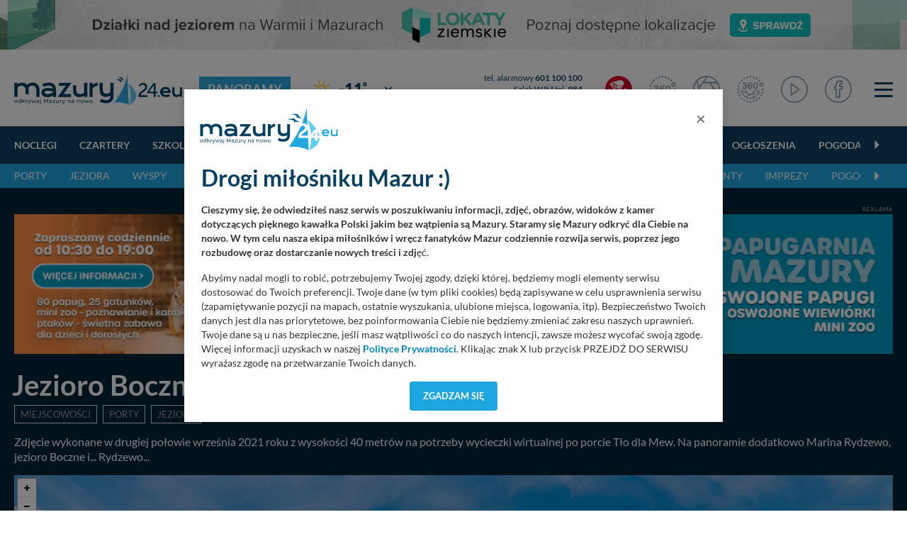

--- FILE ---
content_type: application/javascript
request_url: https://mazury24.eu/js/dist/leaflet/leaflet.routeboxer.min.js?=v1
body_size: 1819
content:
L.RouteBoxer=L.extend({R:6371,grid_:null,latGrid_:[],lngGrid_:[],boxesX_:[],boxesY_:[],box:function(t,i){this.grid_=null,this.latGrid_=[],this.lngGrid_=[],this.boxesX_=[],this.boxesY_=[];var r=null;return t instanceof Array?r=t:t instanceof L.Polyline&&(r=t.getLatLngs()),this.buildGrid_(r,i),this.findIntersectingCells_(r),this.mergeIntersectingCells_(),this.boxesX_.length<=this.boxesY_.length?this.boxesX_:this.boxesY_},formVertices:function(t){for(var i=[],r=0;r<t.length;r++)i.push(L.latLng(parseFloat(t[r][0]),parseFloat(t[r][1])));return i},buildGrid_:function(t,i){for(var r=new L.latLngBounds([]),s=0;s<t.length;s++)r.extend(t[s]);var e=r.getCenter();for(this.latGrid_.push(e.lat),this.latGrid_.push(e.rhumbDestinationPoint(0,i).lat),s=2;this.latGrid_[s-2]<r.getNorthEast().lat;s++)this.latGrid_.push(e.rhumbDestinationPoint(0,i*s).lat);for(s=1;this.latGrid_[1]>r.getSouthWest().lat;s++)this.latGrid_.unshift(e.rhumbDestinationPoint(180,i*s).lat);for(this.lngGrid_.push(e.lng),this.lngGrid_.push(e.rhumbDestinationPoint(90,i).lng),s=2;this.lngGrid_[s-2]<r.getNorthEast().lng;s++)this.lngGrid_.push(e.rhumbDestinationPoint(90,i*s).lng);for(s=1;this.lngGrid_[1]>r.getSouthWest().lng;s++)this.lngGrid_.unshift(e.rhumbDestinationPoint(270,i*s).lng);for(this.grid_=new Array(this.lngGrid_.length),s=0;s<this.grid_.length;s++)this.grid_[s]=new Array(this.latGrid_.length)},findIntersectingCells_:function(t){var i=this.getCellCoords_(t[0]);this.markCell_(i);for(var r=1;r<t.length;r++){var s=this.getGridCoordsFromHint_(t[r],t[r-1],i);(s[0]!==i[0]||s[1]!==i[1])&&(1===Math.abs(i[0]-s[0])&&i[1]===s[1]||i[0]===s[0]&&1===Math.abs(i[1]-s[1])?this.markCell_(s):this.getGridIntersects_(t[r-1],t[r],i,s),i=s)}},getCellCoords_:function(t){for(var i=0;this.lngGrid_[i]<t.lng;i++);for(var r=0;this.latGrid_[r]<t.lat;r++);return[i-1,r-1]},getGridCoordsFromHint_:function(t,i,r){var s,e;if(t.lng>i.lng)for(s=r[0];this.lngGrid_[s+1]<t.lng;s++);else for(s=r[0];this.lngGrid_[s]>t.lng;s--);if(t.lat>i.lat)for(e=r[1];this.latGrid_[e+1]<t.lat;e++);else for(e=r[1];this.latGrid_[e]>t.lat;e--);return[s,e]},getGridIntersects_:function(t,i,r,s){var e,n,h,o=t.rhumbBearingTo(i),a=t,l=r;if(i.lat>t.lat){for(h=r[1]+1;h<=s[1];h++)e=this.getGridIntersect_(t,o,this.latGrid_[h]),n=this.getGridCoordsFromHint_(e,a,l),this.fillInGridSquares_(l[0],n[0],h-1),a=e,l=n;this.fillInGridSquares_(l[0],s[0],h-1)}else{for(h=r[1];h>s[1];h--)e=this.getGridIntersect_(t,o,this.latGrid_[h]),n=this.getGridCoordsFromHint_(e,a,l),this.fillInGridSquares_(l[0],n[0],h),a=e,l=n;this.fillInGridSquares_(l[0],s[0],h)}},getGridIntersect_:function(t,i,r){var s=this.R*((r.toRad()-t.lat.toRad())/Math.cos(i.toRad()));return t.rhumbDestinationPoint(i,s)},fillInGridSquares_:function(t,i,r){var s;if(i>t)for(s=t;i>=s;s++)this.markCell_([s,r]);else for(s=t;s>=i;s--)this.markCell_([s,r])},markCell_:function(t){var i=t[0],r=t[1];this.grid_[i-1][r-1]=1,this.grid_[i][r-1]=1,this.grid_[i+1][r-1]=1,this.grid_[i-1][r]=1,this.grid_[i][r]=1,this.grid_[i+1][r]=1,this.grid_[i-1][r+1]=1,this.grid_[i][r+1]=1,this.grid_[i+1][r+1]=1},mergeIntersectingCells_:function(){var t,i,r,s=null;for(i=0;i<this.grid_[0].length;i++){for(t=0;t<this.grid_.length;t++)this.grid_[t][i]?(r=this.getCellBounds_([t,i]),s?s.extend(r.getNorthEast()):s=r):(this.mergeBoxesY_(s),s=null);this.mergeBoxesY_(s),s=null}for(t=0;t<this.grid_.length;t++){for(i=0;i<this.grid_[0].length;i++)this.grid_[t][i]?s?(r=this.getCellBounds_([t,i]),s.extend(r.getNorthEast())):s=this.getCellBounds_([t,i]):(this.mergeBoxesX_(s),s=null);this.mergeBoxesX_(s),s=null}},mergeBoxesX_:function(t){if(null!==t){for(var i=0;i<this.boxesX_.length;i++)if(this.boxesX_[i].getNorthEast().lng===t.getSouthWest().lng&&this.boxesX_[i].getSouthWest().lat===t.getSouthWest().lat&&this.boxesX_[i].getNorthEast().lat===t.getNorthEast().lat)return void this.boxesX_[i].extend(t.getNorthEast());this.boxesX_.push(t)}},mergeBoxesY_:function(t){if(null!==t){for(var i=0;i<this.boxesY_.length;i++)if(this.boxesY_[i].getNorthEast().lat===t.getSouthWest().lat&&this.boxesY_[i].getSouthWest().lng===t.getSouthWest().lng&&this.boxesY_[i].getNorthEast().lng===t.getNorthEast().lng)return void this.boxesY_[i].extend(t.getNorthEast());this.boxesY_.push(t)}},getCellBounds_:function(t){return new L.LatLngBounds(new L.LatLng(this.latGrid_[t[1]],this.lngGrid_[t[0]]),new L.LatLng(this.latGrid_[t[1]+1],this.lngGrid_[t[0]+1]))}}),L.LatLng.prototype.rhumbDestinationPoint=function(t,i){var r=6371,s=parseFloat(i)/r,e=this.lat.toRad(),n=this.lng.toRad();t=t.toRad();var h=e+s*Math.cos(t),o=h-e,a=Math.log(Math.tan(h/2+Math.PI/4)/Math.tan(e/2+Math.PI/4)),l=Math.abs(o)>1e-10?o/a:Math.cos(e),g=s*Math.sin(t)/l;Math.abs(h)>Math.PI/2&&(h=h>0?Math.PI-h:-(Math.PI-h));var _=(n+g+Math.PI)%(2*Math.PI)-Math.PI;return isNaN(h)||isNaN(_)?null:new L.LatLng(h.toDeg(),_.toDeg())},L.LatLng.prototype.rhumbBearingTo=function(t){var i=(t.lng-this.lng).toRad(),r=Math.log(Math.tan(t.lat.toRad()/2+Math.PI/4)/Math.tan(this.lat.toRad()/2+Math.PI/4));return Math.abs(i)>Math.PI&&(i=i>0?-(2*Math.PI-i):2*Math.PI+i),Math.atan2(i,r).toBrng()},Number.prototype.toRad=function(){return this*Math.PI/180},Number.prototype.toDeg=function(){return 180*this/Math.PI},Number.prototype.toBrng=function(){return(this.toDeg()+360)%360};

--- FILE ---
content_type: application/javascript
request_url: https://mazury24.eu/js/dist/pannellum/pannellum.js?d=545412942
body_size: 20436
content:
// Pannellum 2.5.6, https://github.com/mpetroff/pannellum
window.libpannellum=function(E,g,p){function Ba(K){function ja(a,e){return 1==a.level&&1!=e.level?-1:1==e.level&&1!=a.level?1:e.timestamp-a.timestamp}function Q(a,e){return a.level!=e.level?a.level-e.level:a.diff-e.diff}function ka(a,e,c,g,l,h){this.vertices=a;this.side=e;this.level=c;this.x=g;this.y=l;this.path=h.replace("%s",e).replace("%l",c).replace("%x",g).replace("%y",l)}function Ja(a,e,g,p,l){var h;var d=e.vertices;h=la(a,d.slice(0,3));var u=la(a,d.slice(3,6)),x=la(a,d.slice(6,9)),d=la(a,d.slice(9,
12)),t=h[0]+u[0]+x[0]+d[0];-4==t||4==t?h=!1:(t=h[1]+u[1]+x[1]+d[1],h=-4==t||4==t?!1:4!=h[2]+u[2]+x[2]+d[2]);if(h){h=e.vertices;u=h[0]+h[3]+h[6]+h[9];x=h[1]+h[4]+h[7]+h[10];d=h[2]+h[5]+h[8]+h[11];t=Math.sqrt(u*u+x*x+d*d);d=Math.asin(d/t);u=Math.atan2(x,u)-p;u+=u>Math.PI?-2*Math.PI:u<-Math.PI?2*Math.PI:0;u=Math.abs(u);e.diff=Math.acos(Math.sin(g)*Math.sin(d)+Math.cos(g)*Math.cos(d)*Math.cos(u));u=!1;for(x=0;x<c.nodeCache.length;x++)if(c.nodeCache[x].path==e.path){u=!0;c.nodeCache[x].timestamp=c.nodeCacheTimestamp++;
c.nodeCache[x].diff=e.diff;c.currentNodes.push(c.nodeCache[x]);break}u||(e.timestamp=c.nodeCacheTimestamp++,c.currentNodes.push(e),c.nodeCache.push(e));if(e.level<c.level){var d=m.cubeResolution*Math.pow(2,e.level-m.maxLevel),u=Math.ceil(d*m.invTileResolution)-1,x=d%m.tileResolution*2,k=2*d%m.tileResolution;0===k&&(k=m.tileResolution);0===x&&(x=2*m.tileResolution);t=0.5;if(e.x==u||e.y==u)t=1-m.tileResolution/(m.tileResolution+k);var y=1-t,d=[],s=t,z=t,D=t,I=y,A=y,B=y;if(k<m.tileResolution)if(e.x==
u&&e.y!=u){if(A=z=0.5,"d"==e.side||"u"==e.side)B=D=0.5}else e.x!=u&&e.y==u&&(I=s=0.5,"l"==e.side||"r"==e.side)&&(B=D=0.5);x<=m.tileResolution&&(e.x==u&&(s=0,I=1,"l"==e.side||"r"==e.side)&&(D=0,B=1),e.y==u&&(z=0,A=1,"d"==e.side||"u"==e.side)&&(D=0,B=1));k=[h[0],h[1],h[2],h[0]*s+h[3]*I,h[1]*t+h[4]*y,h[2]*D+h[5]*B,h[0]*s+h[6]*I,h[1]*z+h[7]*A,h[2]*D+h[8]*B,h[0]*t+h[9]*y,h[1]*z+h[10]*A,h[2]*D+h[11]*B];k=new ka(k,e.side,e.level+1,2*e.x,2*e.y,m.fullpath);d.push(k);e.x==u&&x<=m.tileResolution||(k=[h[0]*s+
h[3]*I,h[1]*t+h[4]*y,h[2]*D+h[5]*B,h[3],h[4],h[5],h[3]*t+h[6]*y,h[4]*z+h[7]*A,h[5]*D+h[8]*B,h[0]*s+h[6]*I,h[1]*z+h[7]*A,h[2]*D+h[8]*B],k=new ka(k,e.side,e.level+1,2*e.x+1,2*e.y,m.fullpath),d.push(k));e.x==u&&x<=m.tileResolution||e.y==u&&x<=m.tileResolution||(k=[h[0]*s+h[6]*I,h[1]*z+h[7]*A,h[2]*D+h[8]*B,h[3]*t+h[6]*y,h[4]*z+h[7]*A,h[5]*D+h[8]*B,h[6],h[7],h[8],h[9]*s+h[6]*I,h[10]*t+h[7]*y,h[11]*D+h[8]*B],k=new ka(k,e.side,e.level+1,2*e.x+1,2*e.y+1,m.fullpath),d.push(k));e.y==u&&x<=m.tileResolution||
(k=[h[0]*t+h[9]*y,h[1]*z+h[10]*A,h[2]*D+h[11]*B,h[0]*s+h[6]*I,h[1]*z+h[7]*A,h[2]*D+h[8]*B,h[9]*s+h[6]*I,h[10]*t+h[7]*y,h[11]*D+h[8]*B,h[9],h[10],h[11]],k=new ka(k,e.side,e.level+1,2*e.x,2*e.y+1,m.fullpath),d.push(k));for(e=0;e<d.length;e++)Ja(a,d[e],g,p,l)}}}function ta(){return[-1,1,-1,1,1,-1,1,-1,-1,-1,-1,-1,1,1,1,-1,1,1,-1,-1,1,1,-1,1,-1,1,1,1,1,1,1,1,-1,-1,1,-1,-1,-1,-1,1,-1,-1,1,-1,1,-1,-1,1,-1,1,1,-1,1,-1,-1,-1,-1,-1,-1,1,1,1,-1,1,1,1,1,-1,1,1,-1,-1]}function ua(a,e,c){var g=Math.sin(e);e=Math.cos(e);
if("x"==c)return[a[0],e*a[1]+g*a[2],e*a[2]-g*a[1],a[3],e*a[4]+g*a[5],e*a[5]-g*a[4],a[6],e*a[7]+g*a[8],e*a[8]-g*a[7]];if("y"==c)return[e*a[0]-g*a[2],a[1],e*a[2]+g*a[0],e*a[3]-g*a[5],a[4],e*a[5]+g*a[3],e*a[6]-g*a[8],a[7],e*a[8]+g*a[6]];if("z"==c)return[e*a[0]+g*a[1],e*a[1]-g*a[0],a[2],e*a[3]+g*a[4],e*a[4]-g*a[3],a[5],e*a[6]+g*a[7],e*a[7]-g*a[6],a[8]]}function ma(a){return[a[0],a[4],a[8],a[12],a[1],a[5],a[9],a[13],a[2],a[6],a[10],a[14],a[3],a[7],a[11],a[15]]}function Ka(a){La(a,a.path+"."+m.extension,
function(e,c){a.texture=e;a.textureLoaded=c?2:1},va.crossOrigin)}function la(a,e){var c=[a[0]*e[0]+a[1]*e[1]+a[2]*e[2],a[4]*e[0]+a[5]*e[1]+a[6]*e[2],a[11]+a[8]*e[0]+a[9]*e[1]+a[10]*e[2],1/(a[12]*e[0]+a[13]*e[1]+a[14]*e[2])],g=c[0]*c[3],l=c[1]*c[3],c=c[2]*c[3],h=[0,0,0];-1>g&&(h[0]=-1);1<g&&(h[0]=1);-1>l&&(h[1]=-1);1<l&&(h[1]=1);if(-1>c||1<c)h[2]=1;return h}function Ea(){console.log("Reducing canvas size due to error 1286!");A.width=Math.round(A.width/2);A.height=Math.round(A.height/2)}var A=g.createElement("canvas");
A.style.width=A.style.height="100%";K.appendChild(A);var c,a,U,V,$,R,wa,ga,m,z,F,ca,Fa,Y,na,va;this.init=function(L,e,Ca,H,l,h,d,u){function x(a){if(E){var e=a*a*4,h=new Uint8ClampedArray(e),c=u.backgroundColor?u.backgroundColor:[0,0,0];c[0]*=255;c[1]*=255;c[2]*=255;for(var b=0;b<e;b++)h[b++]=c[0],h[b++]=c[1],h[b++]=c[2];a=new ImageData(h,a,a);for(t=0;6>t;t++)0==m[t].width&&(m[t]=a)}}e===p&&(e="equirectangular");if("equirectangular"!=e&&"cubemap"!=e&&"multires"!=e)throw console.log("Error: invalid image type specified!"),
{type:"config error"};z=e;m=L;F=Ca;va=u||{};if(c){U&&(a.detachShader(c,U),a.deleteShader(U));V&&(a.detachShader(c,V),a.deleteShader(V));a.bindBuffer(a.ARRAY_BUFFER,null);a.bindBuffer(a.ELEMENT_ARRAY_BUFFER,null);c.texture&&a.deleteTexture(c.texture);if(c.nodeCache)for(L=0;L<c.nodeCache.length;L++)a.deleteTexture(c.nodeCache[L].texture);a.deleteProgram(c);c=p}ga=p;var t,E=!1,y;if("cubemap"==z)for(t=0;6>t;t++)0<m[t].width?(y===p&&(y=m[t].width),y!=m[t].width&&console.log("Cube faces have inconsistent widths: "+
y+" vs. "+m[t].width)):E=!0;"cubemap"==z&&0!==(y&y-1)&&(navigator.userAgent.toLowerCase().match(/(iphone|ipod|ipad).* os 8_/)||navigator.userAgent.toLowerCase().match(/(iphone|ipod|ipad).* os 9_/)||navigator.userAgent.toLowerCase().match(/(iphone|ipod|ipad).* os 10_/)||navigator.userAgent.match(/Trident.*rv[ :]*11\./))||(a||(a=A.getContext("experimental-webgl",{alpha:!1,depth:!1})),a&&1286==a.getError()&&Ea());if(!a&&("multires"==z&&m.hasOwnProperty("fallbackPath")||"cubemap"==z)&&("WebkitAppearance"in
g.documentElement.style||navigator.userAgent.match(/Trident.*rv[ :]*11\./)||-1!==navigator.appVersion.indexOf("MSIE 10"))){R&&K.removeChild(R);R=g.createElement("div");R.className="pnlm-world";H=m.basePath?m.basePath+m.fallbackPath:m.fallbackPath;var Q="frblud".split(""),S=0;l=function(){var a=g.createElement("canvas");a.className="pnlm-face pnlm-"+Q[this.side]+"face";R.appendChild(a);var e=a.getContext("2d");a.style.width=this.width+4+"px";a.style.height=this.height+4+"px";a.width=this.width+4;a.height=
this.height+4;e.drawImage(this,2,2);var h=e.getImageData(0,0,a.width,a.height),c=h.data,b,d;for(b=2;b<a.width-2;b++)for(d=0;4>d;d++)c[4*(b+a.width)+d]=c[4*(b+2*a.width)+d],c[4*(b+a.width*(a.height-2))+d]=c[4*(b+a.width*(a.height-3))+d];for(b=2;b<a.height-2;b++)for(d=0;4>d;d++)c[4*(b*a.width+1)+d]=c[4*(b*a.width+2)+d],c[4*((b+1)*a.width-2)+d]=c[4*((b+1)*a.width-3)+d];for(d=0;4>d;d++)c[4*(a.width+1)+d]=c[4*(2*a.width+2)+d],c[4*(2*a.width-2)+d]=c[4*(3*a.width-3)+d],c[4*(a.width*(a.height-2)+1)+d]=c[4*
(a.width*(a.height-3)+2)+d],c[4*(a.width*(a.height-1)-2)+d]=c[4*(a.width*(a.height-2)-3)+d];for(b=1;b<a.width-1;b++)for(d=0;4>d;d++)c[4*b+d]=c[4*(b+a.width)+d],c[4*(b+a.width*(a.height-1))+d]=c[4*(b+a.width*(a.height-2))+d];for(b=1;b<a.height-1;b++)for(d=0;4>d;d++)c[b*a.width*4+d]=c[4*(b*a.width+1)+d],c[4*((b+1)*a.width-1)+d]=c[4*((b+1)*a.width-2)+d];for(d=0;4>d;d++)c[d]=c[4*(a.width+1)+d],c[4*(a.width-1)+d]=c[4*(2*a.width-2)+d],c[a.width*(a.height-1)*4+d]=c[4*(a.width*(a.height-2)+1)+d],c[4*(a.width*
a.height-1)+d]=c[4*(a.width*(a.height-1)-2)+d];e.putImageData(h,0,0);D.call(this)};var D=function(){0<this.width?($===p&&($=this.width),$!=this.width&&console.log("Fallback faces have inconsistent widths: "+$+" vs. "+this.width)):E=!0;S++;6==S&&($=this.width,K.appendChild(R),d())},E=!1;for(t=0;6>t;t++)h=new Image,h.crossOrigin=va.crossOrigin?va.crossOrigin:"anonymous",h.side=t,h.onload=l,h.onerror=D,h.src="multires"==z?H.replace("%s",Q[t])+"."+m.extension:m[t].src;x($)}else{if(!a)throw console.log("Error: no WebGL support detected!"),
{type:"no webgl"};"cubemap"==z&&x(y);m.fullpath=m.basePath?m.basePath+m.path:m.path;m.invTileResolution=1/m.tileResolution;L=ta();wa=[];for(t=0;6>t;t++)wa[t]=L.slice(12*t,12*t+12),L=ta();L=0;if("equirectangular"==z){if(L=a.getParameter(a.MAX_TEXTURE_SIZE),Math.max(m.width/2,m.height)>L)throw console.log("Error: The image is too big; it's "+m.width+"px wide, but this device's maximum supported size is "+2*L+"px."),{type:"webgl size error",width:m.width,maxWidth:2*L};}else if("cubemap"==z&&y>a.getParameter(a.MAX_CUBE_MAP_TEXTURE_SIZE))throw console.log("Error: The image is too big; it's "+
y+"px wide, but this device's maximum supported size is "+L+"px."),{type:"webgl size error",width:y,maxWidth:L};u===p||u.horizonPitch===p&&u.horizonRoll===p||(ga=[u.horizonPitch==p?0:u.horizonPitch,u.horizonRoll==p?0:u.horizonRoll]);y=a.TEXTURE_2D;a.viewport(0,0,a.drawingBufferWidth,a.drawingBufferHeight);a.getShaderPrecisionFormat&&(e=a.getShaderPrecisionFormat(a.FRAGMENT_SHADER,a.HIGH_FLOAT))&&1>e.precision&&(oa=oa.replace("highp","mediump"));U=a.createShader(a.VERTEX_SHADER);e=s;"multires"==z&&
(e=k);a.shaderSource(U,e);a.compileShader(U);V=a.createShader(a.FRAGMENT_SHADER);e=pa;"cubemap"==z?(y=a.TEXTURE_CUBE_MAP,e=qa):"multires"==z&&(e=bb);a.shaderSource(V,e);a.compileShader(V);c=a.createProgram();a.attachShader(c,U);a.attachShader(c,V);a.linkProgram(c);a.getShaderParameter(U,a.COMPILE_STATUS)||console.log(a.getShaderInfoLog(U));a.getShaderParameter(V,a.COMPILE_STATUS)||console.log(a.getShaderInfoLog(V));a.getProgramParameter(c,a.LINK_STATUS)||console.log(a.getProgramInfoLog(c));a.useProgram(c);
c.drawInProgress=!1;e=u.backgroundColor?u.backgroundColor:[0,0,0];a.clearColor(e[0],e[1],e[2],1);a.clear(a.COLOR_BUFFER_BIT);c.texCoordLocation=a.getAttribLocation(c,"a_texCoord");a.enableVertexAttribArray(c.texCoordLocation);"multires"!=z?(ca||(ca=a.createBuffer()),a.bindBuffer(a.ARRAY_BUFFER,ca),a.bufferData(a.ARRAY_BUFFER,new Float32Array([-1,1,1,1,1,-1,-1,1,1,-1,-1,-1]),a.STATIC_DRAW),a.vertexAttribPointer(c.texCoordLocation,2,a.FLOAT,!1,0,0),c.aspectRatio=a.getUniformLocation(c,"u_aspectRatio"),
a.uniform1f(c.aspectRatio,a.drawingBufferWidth/a.drawingBufferHeight),c.psi=a.getUniformLocation(c,"u_psi"),c.theta=a.getUniformLocation(c,"u_theta"),c.f=a.getUniformLocation(c,"u_f"),c.h=a.getUniformLocation(c,"u_h"),c.v=a.getUniformLocation(c,"u_v"),c.vo=a.getUniformLocation(c,"u_vo"),c.rot=a.getUniformLocation(c,"u_rot"),a.uniform1f(c.h,H/(2*Math.PI)),a.uniform1f(c.v,l/Math.PI),a.uniform1f(c.vo,h/Math.PI*2),"equirectangular"==z&&(c.backgroundColor=a.getUniformLocation(c,"u_backgroundColor"),a.uniform4fv(c.backgroundColor,
e.concat([1]))),c.texture=a.createTexture(),a.bindTexture(y,c.texture),"cubemap"==z?(a.texImage2D(a.TEXTURE_CUBE_MAP_POSITIVE_X,0,a.RGB,a.RGB,a.UNSIGNED_BYTE,m[1]),a.texImage2D(a.TEXTURE_CUBE_MAP_NEGATIVE_X,0,a.RGB,a.RGB,a.UNSIGNED_BYTE,m[3]),a.texImage2D(a.TEXTURE_CUBE_MAP_POSITIVE_Y,0,a.RGB,a.RGB,a.UNSIGNED_BYTE,m[4]),a.texImage2D(a.TEXTURE_CUBE_MAP_NEGATIVE_Y,0,a.RGB,a.RGB,a.UNSIGNED_BYTE,m[5]),a.texImage2D(a.TEXTURE_CUBE_MAP_POSITIVE_Z,0,a.RGB,a.RGB,a.UNSIGNED_BYTE,m[0]),a.texImage2D(a.TEXTURE_CUBE_MAP_NEGATIVE_Z,
0,a.RGB,a.RGB,a.UNSIGNED_BYTE,m[2])):m.width<=L?(a.uniform1i(a.getUniformLocation(c,"u_splitImage"),0),a.texImage2D(y,0,a.RGB,a.RGB,a.UNSIGNED_BYTE,m)):(a.uniform1i(a.getUniformLocation(c,"u_splitImage"),1),H=g.createElement("canvas"),H.width=m.width/2,H.height=m.height,H=H.getContext("2d"),H.drawImage(m,0,0),l=H.getImageData(0,0,m.width/2,m.height),a.texImage2D(y,0,a.RGB,a.RGB,a.UNSIGNED_BYTE,l),c.texture2=a.createTexture(),a.activeTexture(a.TEXTURE1),a.bindTexture(y,c.texture2),a.uniform1i(a.getUniformLocation(c,
"u_image1"),1),H.drawImage(m,-m.width/2,0),l=H.getImageData(0,0,m.width/2,m.height),a.texImage2D(y,0,a.RGB,a.RGB,a.UNSIGNED_BYTE,l),a.texParameteri(y,a.TEXTURE_WRAP_S,a.CLAMP_TO_EDGE),a.texParameteri(y,a.TEXTURE_WRAP_T,a.CLAMP_TO_EDGE),a.texParameteri(y,a.TEXTURE_MIN_FILTER,a.LINEAR),a.texParameteri(y,a.TEXTURE_MAG_FILTER,a.LINEAR),a.activeTexture(a.TEXTURE0)),a.texParameteri(y,a.TEXTURE_WRAP_S,a.CLAMP_TO_EDGE),a.texParameteri(y,a.TEXTURE_WRAP_T,a.CLAMP_TO_EDGE),a.texParameteri(y,a.TEXTURE_MIN_FILTER,
a.LINEAR),a.texParameteri(y,a.TEXTURE_MAG_FILTER,a.LINEAR)):(c.vertPosLocation=a.getAttribLocation(c,"a_vertCoord"),a.enableVertexAttribArray(c.vertPosLocation),Fa||(Fa=a.createBuffer()),Y||(Y=a.createBuffer()),na||(na=a.createBuffer()),a.bindBuffer(a.ARRAY_BUFFER,Y),a.bufferData(a.ARRAY_BUFFER,new Float32Array([0,0,1,0,1,1,0,1]),a.STATIC_DRAW),a.bindBuffer(a.ELEMENT_ARRAY_BUFFER,na),a.bufferData(a.ELEMENT_ARRAY_BUFFER,new Uint16Array([0,1,2,0,2,3]),a.STATIC_DRAW),c.perspUniform=a.getUniformLocation(c,
"u_perspMatrix"),c.cubeUniform=a.getUniformLocation(c,"u_cubeMatrix"),c.level=-1,c.currentNodes=[],c.nodeCache=[],c.nodeCacheTimestamp=0);H=a.getError();if(0!==H)throw console.log("Error: Something went wrong with WebGL!",H),{type:"webgl error"};d()}};this.destroy=function(){K!==p&&(A!==p&&K.contains(A)&&K.removeChild(A),R!==p&&K.contains(R)&&K.removeChild(R));if(a){var c=a.getExtension("WEBGL_lose_context");c&&c.loseContext()}};this.resize=function(){var g=E.devicePixelRatio||1;A.width=A.clientWidth*
g;A.height=A.clientHeight*g;a&&(1286==a.getError()&&Ea(),a.viewport(0,0,a.drawingBufferWidth,a.drawingBufferHeight),"multires"!=z&&a.uniform1f(c.aspectRatio,A.clientWidth/A.clientHeight))};this.resize();this.setPose=function(a,c){ga=[a,c]};this.render=function(g,e,k,s){var l,h=0;s===p&&(s={});s.roll&&(h=s.roll);if(ga!==p){l=ga[0];var d=ga[1],u=g,x=e,t=Math.cos(d)*Math.sin(g)*Math.sin(l)+Math.cos(g)*(Math.cos(l)*Math.cos(e)+Math.sin(d)*Math.sin(l)*Math.sin(e)),E=-Math.sin(g)*Math.sin(d)+Math.cos(g)*
Math.cos(d)*Math.sin(e);g=Math.cos(d)*Math.cos(l)*Math.sin(g)+Math.cos(g)*(-Math.cos(e)*Math.sin(l)+Math.cos(l)*Math.sin(d)*Math.sin(e));g=Math.asin(Math.max(Math.min(g,1),-1));e=Math.atan2(E,t);l=[Math.cos(u)*(Math.sin(d)*Math.sin(l)*Math.cos(x)-Math.cos(l)*Math.sin(x)),Math.cos(u)*Math.cos(d)*Math.cos(x),Math.cos(u)*(Math.cos(l)*Math.sin(d)*Math.cos(x)+Math.sin(x)*Math.sin(l))];d=[-Math.cos(g)*Math.sin(e),Math.cos(g)*Math.cos(e)];d=Math.acos(Math.max(Math.min((l[0]*d[0]+l[1]*d[1])/(Math.sqrt(l[0]*
l[0]+l[1]*l[1]+l[2]*l[2])*Math.sqrt(d[0]*d[0]+d[1]*d[1])),1),-1));0>l[2]&&(d=2*Math.PI-d);h+=d}if(a||"multires"!=z&&"cubemap"!=z){if("multires"!=z)k=2*Math.atan(Math.tan(0.5*k)/(a.drawingBufferWidth/a.drawingBufferHeight)),k=1/Math.tan(0.5*k),a.uniform1f(c.psi,e),a.uniform1f(c.theta,g),a.uniform1f(c.rot,h),a.uniform1f(c.f,k),!0===F&&"equirectangular"==z&&(a.bindTexture(a.TEXTURE_2D,c.texture),a.texImage2D(a.TEXTURE_2D,0,a.RGB,a.RGB,a.UNSIGNED_BYTE,m)),a.drawArrays(a.TRIANGLES,0,6);else{l=a.drawingBufferWidth/
a.drawingBufferHeight;d=2*Math.atan(Math.tan(k/2)*a.drawingBufferHeight/a.drawingBufferWidth);d=1/Math.tan(d/2);l=[d/l,0,0,0,0,d,0,0,0,0,100.1/-99.9,20/-99.9,0,0,-1,0];for(d=1;d<m.maxLevel&&a.drawingBufferWidth>m.tileResolution*Math.pow(2,d-1)*Math.tan(k/2)*0.707;)d++;c.level=d;d=[1,0,0,0,1,0,0,0,1];d=ua(d,-h,"z");d=ua(d,-g,"x");d=ua(d,e,"y");d=[d[0],d[1],d[2],0,d[3],d[4],d[5],0,d[6],d[7],d[8],0,0,0,0,1];a.uniformMatrix4fv(c.perspUniform,!1,new Float32Array(ma(l)));a.uniformMatrix4fv(c.cubeUniform,
!1,new Float32Array(ma(d)));h=[l[0]*d[0],l[0]*d[1],l[0]*d[2],0,l[5]*d[4],l[5]*d[5],l[5]*d[6],0,l[10]*d[8],l[10]*d[9],l[10]*d[10],l[11],-d[8],-d[9],-d[10],0];c.nodeCache.sort(ja);if(200<c.nodeCache.length&&c.nodeCache.length>c.currentNodes.length+50)for(l=c.nodeCache.splice(200,c.nodeCache.length-200),d=0;d<l.length;d++)a.deleteTexture(l[d].texture);c.currentNodes=[];d="fbudlr".split("");for(l=0;6>l;l++)u=new ka(wa[l],d[l],1,0,0,m.fullpath),Ja(h,u,g,e,k);c.currentNodes.sort(Q);for(g=S.length-1;0<=
g;g--)-1===c.currentNodes.indexOf(S[g].node)&&(S[g].node.textureLoad=!1,S.splice(g,1));if(0===S.length)for(g=0;g<c.currentNodes.length;g++)if(e=c.currentNodes[g],!e.texture&&!e.textureLoad){e.textureLoad=!0;setTimeout(Ka,0,e);break}if(!c.drawInProgress){c.drawInProgress=!0;a.clear(a.COLOR_BUFFER_BIT);for(g=0;g<c.currentNodes.length;g++)1<c.currentNodes[g].textureLoaded&&(a.bindBuffer(a.ARRAY_BUFFER,Fa),a.bufferData(a.ARRAY_BUFFER,new Float32Array(c.currentNodes[g].vertices),a.STATIC_DRAW),a.vertexAttribPointer(c.vertPosLocation,
3,a.FLOAT,!1,0,0),a.bindBuffer(a.ARRAY_BUFFER,Y),a.vertexAttribPointer(c.texCoordLocation,2,a.FLOAT,!1,0,0),a.bindTexture(a.TEXTURE_2D,c.currentNodes[g].texture),a.drawElements(a.TRIANGLES,6,a.UNSIGNED_SHORT,0));c.drawInProgress=!1}}if(s.returnImage!==p)return A.toDataURL("image/png")}else for(l=$/2,s={f:"translate3d(-"+(l+2)+"px, -"+(l+2)+"px, -"+l+"px)",b:"translate3d("+(l+2)+"px, -"+(l+2)+"px, "+l+"px) rotateX(180deg) rotateZ(180deg)",u:"translate3d(-"+(l+2)+"px, -"+l+"px, "+(l+2)+"px) rotateX(270deg)",
d:"translate3d(-"+(l+2)+"px, "+l+"px, -"+(l+2)+"px) rotateX(90deg)",l:"translate3d(-"+l+"px, -"+(l+2)+"px, "+(l+2)+"px) rotateX(180deg) rotateY(90deg) rotateZ(180deg)",r:"translate3d("+l+"px, -"+(l+2)+"px, -"+(l+2)+"px) rotateY(270deg)"},k=1/Math.tan(k/2),k=k*A.clientWidth/2+"px",e="perspective("+k+") translateZ("+k+") rotateX("+g+"rad) rotateY("+e+"rad) ",k=Object.keys(s),g=0;6>g;g++)if(h=R.querySelector(".pnlm-"+k[g]+"face"))h.style.webkitTransform=e+s[k[g]],h.style.transform=e+s[k[g]]};this.isLoading=
function(){if(a&&"multires"==z)for(var g=0;g<c.currentNodes.length;g++)if(!c.currentNodes[g].textureLoaded)return!0;return!1};this.getCanvas=function(){return A};var S=[],La=function(){function c(){var d=this;this.texture=this.callback=null;this.image=new Image;this.image.crossOrigin=l?l:"anonymous";var e=function(){if(0<d.image.width&&0<d.image.height){var c=d.image;a.bindTexture(a.TEXTURE_2D,d.texture);a.texImage2D(a.TEXTURE_2D,0,a.RGB,a.RGB,a.UNSIGNED_BYTE,c);a.texParameteri(a.TEXTURE_2D,a.TEXTURE_MAG_FILTER,
a.LINEAR);a.texParameteri(a.TEXTURE_2D,a.TEXTURE_MIN_FILTER,a.LINEAR);a.texParameteri(a.TEXTURE_2D,a.TEXTURE_WRAP_S,a.CLAMP_TO_EDGE);a.texParameteri(a.TEXTURE_2D,a.TEXTURE_WRAP_T,a.CLAMP_TO_EDGE);a.bindTexture(a.TEXTURE_2D,null);d.callback(d.texture,!0)}else d.callback(d.texture,!1);S.length?(c=S.shift(),d.loadTexture(c.src,c.texture,c.callback)):k[g++]=d};this.image.addEventListener("load",e);this.image.addEventListener("error",e)}function e(a,c,e,g){this.node=a;this.src=c;this.texture=e;this.callback=
g}var g=4,k={},l;c.prototype.loadTexture=function(a,c,e){this.texture=c;this.callback=e;this.image.src=a};for(var h=0;h<g;h++)k[h]=new c;return function(c,h,m,p){l=p;p=a.createTexture();g?k[--g].loadTexture(h,p,m):S.push(new e(c,h,p,m));return p}}()}var s="attribute vec2 a_texCoord;varying vec2 v_texCoord;void main() {gl_Position = vec4(a_texCoord, 0.0, 1.0);v_texCoord = a_texCoord;}",k="attribute vec3 a_vertCoord;attribute vec2 a_texCoord;uniform mat4 u_cubeMatrix;uniform mat4 u_perspMatrix;varying mediump vec2 v_texCoord;void main(void) {gl_Position = u_perspMatrix * u_cubeMatrix * vec4(a_vertCoord, 1.0);v_texCoord = a_texCoord;}",
oa="precision highp float;\nuniform float u_aspectRatio;\nuniform float u_psi;\nuniform float u_theta;\nuniform float u_f;\nuniform float u_h;\nuniform float u_v;\nuniform float u_vo;\nuniform float u_rot;\nconst float PI = 3.14159265358979323846264;\nuniform sampler2D u_image0;\nuniform sampler2D u_image1;\nuniform bool u_splitImage;\nuniform samplerCube u_imageCube;\nvarying vec2 v_texCoord;\nuniform vec4 u_backgroundColor;\nvoid main() {\nfloat x = v_texCoord.x * u_aspectRatio;\nfloat y = v_texCoord.y;\nfloat sinrot = sin(u_rot);\nfloat cosrot = cos(u_rot);\nfloat rot_x = x * cosrot - y * sinrot;\nfloat rot_y = x * sinrot + y * cosrot;\nfloat sintheta = sin(u_theta);\nfloat costheta = cos(u_theta);\nfloat a = u_f * costheta - rot_y * sintheta;\nfloat root = sqrt(rot_x * rot_x + a * a);\nfloat lambda = atan(rot_x / root, a / root) + u_psi;\nfloat phi = atan((rot_y * costheta + u_f * sintheta) / root);",
qa=oa+"float cosphi = cos(phi);\ngl_FragColor = textureCube(u_imageCube, vec3(cosphi*sin(lambda), sin(phi), cosphi*cos(lambda)));\n}",pa=oa+"lambda = mod(lambda + PI, PI * 2.0) - PI;\nvec2 coord = vec2(lambda / PI, phi / (PI / 2.0));\nif(coord.x < -u_h || coord.x > u_h || coord.y < -u_v + u_vo || coord.y > u_v + u_vo)\ngl_FragColor = u_backgroundColor;\nelse {\nif(u_splitImage) {\nif(coord.x < 0.0)\ngl_FragColor = texture2D(u_image0, vec2((coord.x + u_h) / u_h, (-coord.y + u_v + u_vo) / (u_v * 2.0)));\nelse\ngl_FragColor = texture2D(u_image1, vec2((coord.x + u_h) / u_h - 1.0, (-coord.y + u_v + u_vo) / (u_v * 2.0)));\n} else {\ngl_FragColor = texture2D(u_image0, vec2((coord.x + u_h) / (u_h * 2.0), (-coord.y + u_v + u_vo) / (u_v * 2.0)));\n}\n}\n}",
bb="varying mediump vec2 v_texCoord;uniform sampler2D u_sampler;void main(void) {gl_FragColor = texture2D(u_sampler, v_texCoord);}";return{renderer:function(g,k,p,s){return new Ba(g,k,p,s)}}}(window,document);
window.pannellum=function(E,g,p){function Ba(s,k){function oa(){var a=g.createElement("div");a.innerHTML="\x3c!--[if lte IE 9]><i></i><![endif]--\x3e";if(1==a.getElementsByTagName("i").length)K();else{ra=b.hfov;Ga=b.pitch;var f;if("cubemap"==b.type){P=[];for(a=0;6>a;a++)P.push(new Image),P[a].crossOrigin=b.crossOrigin;q.load.lbox.style.display="block";q.load.lbar.style.display="none"}else if("multires"==b.type)a=JSON.parse(JSON.stringify(b.multiRes)),b.basePath&&b.multiRes.basePath&&!/^(?:[a-z]+:)?\/\//i.test(b.multiRes.basePath)?
a.basePath=b.basePath+b.multiRes.basePath:b.multiRes.basePath?a.basePath=b.multiRes.basePath:b.basePath&&(a.basePath=b.basePath),P=a;else if(!0===b.dynamic)P=b.panorama;else{if(b.panorama===p){K(b.strings.noPanoramaError);return}P=new Image}if("cubemap"==b.type)for(var n=6,c=function(){n--;0===n&&pa()},d=function(a){var ea=g.createElement("a");ea.href=a.target.src;ea.textContent=ea.href;K(b.strings.fileAccessError.replace("%s",ea.outerHTML))},a=0;a<P.length;a++)f=b.cubeMap[a],"null"==f?(console.log("Will use background instead of missing cubemap face "+
a),c()):(b.basePath&&!qa(f)&&(f=b.basePath+f),P[a].onload=c,P[a].onerror=d,P[a].src=I(f));else if("multires"==b.type)pa();else if(f="",b.basePath&&(f=b.basePath),!0!==b.dynamic){f=qa(b.panorama)?b.panorama:f+b.panorama;P.onload=function(){E.URL.revokeObjectURL(this.src);pa()};var e=new XMLHttpRequest;e.onloadend=function(){if(200!=e.status){var a=g.createElement("a");a.href=f;a.textContent=a.href;K(b.strings.fileAccessError.replace("%s",a.outerHTML))}Ba(this.response);q.load.msg.innerHTML=""};e.onprogress=
function(a){if(a.lengthComputable){q.load.lbarFill.style.width=a.loaded/a.total*100+"%";var b,ea;1E6<a.total?(b="MB",ea=(a.loaded/1E6).toFixed(2),a=(a.total/1E6).toFixed(2)):1E3<a.total?(b="kB",ea=(a.loaded/1E3).toFixed(1),a=(a.total/1E3).toFixed(1)):(b="B",ea=a.loaded,a=a.total);q.load.msg.innerHTML=ea+" / "+a+" "+b}else q.load.lbox.style.display="block",q.load.lbar.style.display="none"};try{e.open("GET",f,!0)}catch(h){K(b.strings.malformedURLError)}e.responseType="blob";e.setRequestHeader("Accept",
"image/*,*/*;q=0.9");e.withCredentials="use-credentials"===b.crossOrigin;e.send()}b.draggable&&J.classList.add("pnlm-grab");J.classList.remove("pnlm-grabbing");Ma=!0===b.dynamicUpdate;b.dynamic&&Ma&&(P=b.panorama,pa())}}function qa(a){return/^(?:[a-z]+:)?\/\//i.test(a)||"/"==a[0]||"blob:"==a.slice(0,5)}function pa(){C||(C=new libpannellum.renderer(M));Sa||(Sa=!0,W.addEventListener("mousedown",ka,!1),g.addEventListener("mousemove",ua,!1),g.addEventListener("mouseup",ma,!1),b.mouseZoom&&(J.addEventListener("mousewheel",
U,!1),J.addEventListener("DOMMouseScroll",U,!1)),b.doubleClickZoom&&W.addEventListener("dblclick",Ja,!1),s.addEventListener("mozfullscreenchange",d,!1),s.addEventListener("webkitfullscreenchange",d,!1),s.addEventListener("msfullscreenchange",d,!1),s.addEventListener("fullscreenchange",d,!1),E.addEventListener("resize",z,!1),E.addEventListener("orientationchange",z,!1),b.disableKeyboardCtrl||(s.addEventListener("keydown",V,!1),s.addEventListener("keyup",R,!1),s.addEventListener("blur",$,!1)),g.addEventListener("mouseleave",
ma,!1),""===g.documentElement.style.pointerAction&&""===g.documentElement.style.touchAction?(W.addEventListener("pointerdown",A,!1),W.addEventListener("pointermove",c,!1),W.addEventListener("pointerup",a,!1),W.addEventListener("pointerleave",a,!1)):(W.addEventListener("touchstart",Ka,!1),W.addEventListener("touchmove",la,!1),W.addEventListener("touchend",Ea,!1)),E.navigator.pointerEnabled&&(s.style.touchAction="none"));va();x(b.hfov);setTimeout(function(){},500)}function Ba(a){var f=new FileReader;
f.addEventListener("loadend",function(){var n=f.result;if(navigator.userAgent.toLowerCase().match(/(iphone|ipod|ipad).* os 8_/)){var c=n.indexOf("\u00ff\u00c2");(0>c||65536<c)&&K(b.strings.iOS8WebGLError)}c=n.indexOf("<x:xmpmeta");if(-1<c&&!0!==b.ignoreGPanoXMP){var d=n.substring(c,n.indexOf("</x:xmpmeta>")+12),e=function(a){var b;0<=d.indexOf(a+'="')?(b=d.substring(d.indexOf(a+'="')+a.length+2),b=b.substring(0,b.indexOf('"'))):0<=d.indexOf(a+">")&&(b=d.substring(d.indexOf(a+">")+a.length+1),b=b.substring(0,
b.indexOf("<")));return b!==p?Number(b):null},n=e("GPano:FullPanoWidthPixels"),c=e("GPano:CroppedAreaImageWidthPixels"),g=e("GPano:FullPanoHeightPixels"),h=e("GPano:CroppedAreaImageHeightPixels"),l=e("GPano:CroppedAreaTopPixels"),k=e("GPano:PoseHeadingDegrees"),m=e("GPano:PosePitchDegrees"),e=e("GPano:PoseRollDegrees");null!==n&&null!==c&&null!==g&&null!==h&&null!==l&&(0>aa.indexOf("haov")&&(b.haov=c/n*360),0>aa.indexOf("vaov")&&(b.vaov=h/g*180),0>aa.indexOf("vOffset")&&(b.vOffset=-180*((l+h/2)/g-
0.5)),null!==k&&0>aa.indexOf("northOffset")&&(b.northOffset=k,!1!==b.compass&&(b.compass=!0)),null!==m&&null!==e&&(0>aa.indexOf("horizonPitch")&&(b.horizonPitch=m),0>aa.indexOf("horizonRoll")&&(b.horizonRoll=e)))}P.src=E.URL.createObjectURL(a)});f.readAsBinaryString!==p?f.readAsBinaryString(a):f.readAsText(a)}function K(a){a===p&&(a=b.strings.genericWebGLError);q.errorMsg.innerHTML="<p>"+a+"</p>";v.load.style.display="none";q.load.box.style.display="none";q.errorMsg.style.display="table";Na=!0;G=
p;M.style.display="none";B("error",a)}function ja(a){var b=Q(a);fa.style.left=b.x+"px";fa.style.top=b.y+"px";clearTimeout(ja.t1);clearTimeout(ja.t2);fa.style.display="block";fa.style.opacity=1;ja.t1=setTimeout(function(){fa.style.opacity=0},2E3);ja.t2=setTimeout(function(){fa.style.display="none"},2500);a.preventDefault()}function Q(a){var b=s.getBoundingClientRect(),n={};n.x=(a.clientX||a.pageX)-b.left;n.y=(a.clientY||a.pageY)-b.top;return n}function ka(a){a.preventDefault();s.focus();if(G&&b.draggable){var f=
Q(a);if(b.hotSpotDebug){var n=ta(a);console.log("Pitch: "+n[0]+", Yaw: "+n[1]+", Center Pitch: "+b.pitch+", Center Yaw: "+b.yaw+", HFOV: "+b.hfov)}t();Da();b.roll=0;w.hfov=0;ha=!0;N=Date.now();xa=f.x;ya=f.y;Oa=b.yaw;Pa=b.pitch;J.classList.add("pnlm-grabbing");J.classList.remove("pnlm-grab");B("mousedown",a);F()}}function Ja(a){b.minHfov===b.hfov?da.setHfov(ra,1E3):(a=ta(a),da.lookAt(a[0],a[1],b.minHfov,1E3))}function ta(a){var f=Q(a);a=C.getCanvas();var n=a.clientWidth,c=a.clientHeight;a=f.x/n*2-
1;var c=(1-f.y/c*2)*c/n,e=1/Math.tan(b.hfov*Math.PI/360),d=Math.sin(b.pitch*Math.PI/180),g=Math.cos(b.pitch*Math.PI/180),f=e*g-c*d,n=Math.sqrt(a*a+f*f),c=180*Math.atan((c*g+e*d)/n)/Math.PI;a=180*Math.atan2(a/n,f/n)/Math.PI+b.yaw;-180>a&&(a+=360);180<a&&(a-=360);return[c,a]}function ua(a){if(ha&&G){N=Date.now();var f=C.getCanvas(),n=f.clientWidth,f=f.clientHeight;a=Q(a);var c=180*(Math.atan(xa/n*2-1)-Math.atan(a.x/n*2-1))/Math.PI*b.hfov/90+Oa;w.yaw=(c-b.yaw)%360*0.2;b.yaw=c;n=360*Math.atan(Math.tan(b.hfov/
360*Math.PI)*f/n)/Math.PI;n=180*(Math.atan(a.y/f*2-1)-Math.atan(ya/f*2-1))/Math.PI*n/90+Pa;w.pitch=0.2*(n-b.pitch);b.pitch=n}}function ma(a){ha&&(ha=!1,15<Date.now()-N&&(w.pitch=w.yaw=0),J.classList.add("pnlm-grab"),J.classList.remove("pnlm-grabbing"),N=Date.now(),B("mouseup",a))}function Ka(a){if(G&&b.draggable){t();Da();b.roll=0;w.hfov=0;var f=Q(a.targetTouches[0]);xa=f.x;ya=f.y;if(2==a.targetTouches.length){var n=Q(a.targetTouches[1]);xa+=0.5*(n.x-f.x);ya+=0.5*(n.y-f.y);Ha=Math.sqrt((f.x-n.x)*
(f.x-n.x)+(f.y-n.y)*(f.y-n.y))}ha=!0;N=Date.now();Oa=b.yaw;Pa=b.pitch;B("touchstart",a);F()}}function la(a){if(b.draggable&&(a.preventDefault(),G&&(N=Date.now()),ha&&G)){var f=Q(a.targetTouches[0]),n=f.x,c=f.y;2==a.targetTouches.length&&-1!=Ha&&(a=Q(a.targetTouches[1]),n+=0.5*(a.x-f.x),c+=0.5*(a.y-f.y),f=Math.sqrt((f.x-a.x)*(f.x-a.x)+(f.y-a.y)*(f.y-a.y)),x(b.hfov+0.1*(Ha-f)),Ha=f);f=b.hfov/360*b.touchPanSpeedCoeffFactor;n=(xa-n)*f+Oa;w.yaw=(n-b.yaw)%360*0.2;b.yaw=n;c=(c-ya)*f+Pa;w.pitch=0.2*(c-b.pitch);
b.pitch=c}}function Ea(){ha=!1;150<Date.now()-N&&(w.pitch=w.yaw=0);Ha=-1;N=Date.now();B("touchend",event)}function A(a){"touch"==a.pointerType&&G&&b.draggable&&(ia.push(a.pointerId),za.push({clientX:a.clientX,clientY:a.clientY}),a.targetTouches=za,Ka(a),a.preventDefault())}function c(a){if("touch"==a.pointerType&&b.draggable)for(var f=0;f<ia.length;f++)if(a.pointerId==ia[f]){za[f].clientX=a.clientX;za[f].clientY=a.clientY;a.targetTouches=za;la(a);a.preventDefault();break}}function a(a){if("touch"==
a.pointerType){for(var b=!1,n=0;n<ia.length;n++)a.pointerId==ia[n]&&(ia[n]=p),ia[n]&&(b=!0);b||(ia=[],za=[],Ea());a.preventDefault()}}function U(a){G&&("fullscreenonly"!=b.mouseZoom||Aa)&&(a.preventDefault(),t(),N=Date.now(),a.wheelDeltaY?(x(b.hfov-0.05*a.wheelDeltaY),w.hfov=0>a.wheelDelta?1:-1):a.wheelDelta?(x(b.hfov-0.05*a.wheelDelta),w.hfov=0>a.wheelDelta?1:-1):a.detail&&(x(b.hfov+1.5*a.detail),w.hfov=0<a.detail?1:-1),F())}function V(a){t();N=Date.now();Da();b.roll=0;var f=a.which||a.keycode;0>
b.capturedKeyNumbers.indexOf(f)||(a.preventDefault(),27==f?Aa&&h():wa(f,!0))}function $(){for(var a=0;10>a;a++)r[a]=!1}function R(a){var f=a.which||a.keycode;0>b.capturedKeyNumbers.indexOf(f)||(a.preventDefault(),wa(f,!1))}function wa(a,b){var n=!1;switch(a){case 109:case 189:case 17:case 173:r[0]!=b&&(n=!0);r[0]=b;break;case 107:case 187:case 16:case 61:r[1]!=b&&(n=!0);r[1]=b;break;case 38:r[2]!=b&&(n=!0);r[2]=b;break;case 87:r[6]!=b&&(n=!0);r[6]=b;break;case 40:r[3]!=b&&(n=!0);r[3]=b;break;case 83:r[7]!=
b&&(n=!0);r[7]=b;break;case 37:r[4]!=b&&(n=!0);r[4]=b;break;case 65:r[8]!=b&&(n=!0);r[8]=b;break;case 39:r[5]!=b&&(n=!0);r[5]=b;break;case 68:r[9]!=b&&(n=!0),r[9]=b}n&&b&&(ba="undefined"!==typeof performance&&performance.now()?performance.now():Date.now(),F())}function ga(){if(G){var a=!1,f=b.pitch,n=b.yaw,c=b.hfov,e;e="undefined"!==typeof performance&&performance.now()?performance.now():Date.now();ba===p&&(ba=e);var d=(e-ba)*b.hfov/1700,d=Math.min(d,1);r[0]&&!0===b.keyboardZoom&&(x(b.hfov+(0.8*w.hfov+
0.5)*d),a=!0);r[1]&&!0===b.keyboardZoom&&(x(b.hfov+(0.8*w.hfov-0.2)*d),a=!0);if(r[2]||r[6])b.pitch+=(0.8*w.pitch+0.2)*d,a=!0;if(r[3]||r[7])b.pitch+=(0.8*w.pitch-0.2)*d,a=!0;if(r[4]||r[8])b.yaw+=(0.8*w.yaw-0.2)*d,a=!0;if(r[5]||r[9])b.yaw+=(0.8*w.yaw+0.2)*d,a=!0;a&&(N=Date.now());if(b.autoRotate){if(0.001<e-ba){var a=(e-ba)/1E3,g=(w.yaw/a*d-0.2*b.autoRotate)*a,g=(0<-b.autoRotate?1:-1)*Math.min(Math.abs(b.autoRotate*a),Math.abs(g));b.yaw+=g}b.autoRotateStopDelay&&(b.autoRotateStopDelay-=e-ba,0>=b.autoRotateStopDelay&&
(b.autoRotateStopDelay=!1,Z=b.autoRotate,b.autoRotate=0))}O.pitch&&(m("pitch"),f=b.pitch);O.yaw&&(m("yaw"),n=b.yaw);O.hfov&&(m("hfov"),c=b.hfov);0<d&&!b.autoRotate&&(a=1-b.friction,r[4]||r[5]||r[8]||r[9]||O.yaw||(b.yaw+=w.yaw*d*a),r[2]||r[3]||r[6]||r[7]||O.pitch||(b.pitch+=w.pitch*d*a),r[0]||r[1]||O.hfov||x(b.hfov+w.hfov*d*a));ba=e;0<d&&(w.yaw=0.8*w.yaw+(b.yaw-n)/d*0.2,w.pitch=0.8*w.pitch+(b.pitch-f)/d*0.2,w.hfov=0.8*w.hfov+(b.hfov-c)/d*0.2,f=b.autoRotate?Math.abs(b.autoRotate):5,w.yaw=Math.min(f,
Math.max(w.yaw,-f)),w.pitch=Math.min(f,Math.max(w.pitch,-f)),w.hfov=Math.min(f,Math.max(w.hfov,-f)));r[0]&&r[1]&&(w.hfov=0);(r[2]||r[6])&&(r[3]||r[7])&&(w.pitch=0);(r[4]||r[8])&&(r[5]||r[9])&&(w.yaw=0)}}function m(a){var f=O[a],n=Math.min(1,Math.max((Date.now()-f.startTime)/1E3/(f.duration/1E3),0)),n=f.startPosition+b.animationTimingFunction(n)*(f.endPosition-f.startPosition);if(f.endPosition>f.startPosition&&n>=f.endPosition||f.endPosition<f.startPosition&&n<=f.endPosition||f.endPosition===f.startPosition)n=
f.endPosition,w[a]=0,delete O[a];b[a]=n}function z(){d("resize")}function F(){Ta||(Ta=!0,ca())}function ca(){if(!Za)if(Fa(),Qa&&clearTimeout(Qa),ha||!0===X)requestAnimationFrame(ca);else if(r[0]||r[1]||r[2]||r[3]||r[4]||r[5]||r[6]||r[7]||r[8]||r[9]||b.autoRotate||O.pitch||O.yaw||O.hfov||0.01<Math.abs(w.yaw)||0.01<Math.abs(w.pitch)||0.01<Math.abs(w.hfov))ga(),0<=b.autoRotateInactivityDelay&&Z&&Date.now()-N>b.autoRotateInactivityDelay&&!b.autoRotate&&(b.autoRotate=Z,da.lookAt(Ga,p,ra,3E3)),requestAnimationFrame(ca);
else if(C&&(C.isLoading()||!0===b.dynamic&&Ma))requestAnimationFrame(ca);else{B("animatefinished",{pitch:da.getPitch(),yaw:da.getYaw(),hfov:da.getHfov()});Ta=!1;ba=p;var a=b.autoRotateInactivityDelay-(Date.now()-N);0<a?Qa=setTimeout(function(){b.autoRotate=Z;da.lookAt(Ga,p,ra,3E3);F()},a):0<=b.autoRotateInactivityDelay&&Z&&(b.autoRotate=Z,da.lookAt(Ga,p,ra,3E3),F())}}function Fa(){var a;if(G){var f=C.getCanvas();!1!==b.autoRotate&&(360<b.yaw?b.yaw-=360:-360>b.yaw&&(b.yaw+=360));a=b.yaw;var n=0;if(b.avoidShowingBackground){var c=
b.hfov/2,d=180*Math.atan2(Math.tan(c/180*Math.PI),f.width/f.height)/Math.PI;b.vaov>b.haov?Math.min(Math.cos((b.pitch-c)/180*Math.PI),Math.cos((b.pitch+c)/180*Math.PI)):n=c*(1-Math.min(Math.cos((b.pitch-d)/180*Math.PI),Math.cos((b.pitch+d)/180*Math.PI)))}var c=b.maxYaw-b.minYaw,d=-180,e=180;360>c&&(d=b.minYaw+b.hfov/2+n,e=b.maxYaw-b.hfov/2-n,c<b.hfov&&(d=e=(d+e)/2),b.yaw=Math.max(d,Math.min(e,b.yaw)));!1===b.autoRotate&&(360<b.yaw?b.yaw-=360:-360>b.yaw&&(b.yaw+=360));!1!==b.autoRotate&&a!=b.yaw&&ba!==
p&&(b.autoRotate*=-1);a=2*Math.atan(Math.tan(b.hfov/180*Math.PI*0.5)/(f.width/f.height))/Math.PI*180;f=b.minPitch+a/2;n=b.maxPitch-a/2;b.maxPitch-b.minPitch<a&&(f=n=(f+n)/2);isNaN(f)&&(f=-90);isNaN(n)&&(n=90);b.pitch=Math.max(f,Math.min(n,b.pitch));C.render(b.pitch*Math.PI/180,b.yaw*Math.PI/180,b.hfov*Math.PI/180,{roll:b.roll*Math.PI/180});b.hotSpots.forEach(Ca);b.compass&&(Ia.style.transform="rotate("+(-b.yaw-b.northOffset)+"deg)",Ia.style.webkitTransform="rotate("+(-b.yaw-b.northOffset)+"deg)")}}
function Y(a,b,c,d){this.w=a;this.x=b;this.y=c;this.z=d}function na(a){var f;f=a.alpha;var c=a.beta;a=a.gamma;c=[c?c*Math.PI/180/2:0,a?a*Math.PI/180/2:0,f?f*Math.PI/180/2:0];f=[Math.cos(c[0]),Math.cos(c[1]),Math.cos(c[2])];c=[Math.sin(c[0]),Math.sin(c[1]),Math.sin(c[2])];f=new Y(f[0]*f[1]*f[2]-c[0]*c[1]*c[2],c[0]*f[1]*f[2]-f[0]*c[1]*c[2],f[0]*c[1]*f[2]+c[0]*f[1]*c[2],f[0]*f[1]*c[2]+c[0]*c[1]*f[2]);f=f.multiply(new Y(Math.sqrt(0.5),-Math.sqrt(0.5),0,0));c=E.orientation?-E.orientation*Math.PI/180/2:
0;f=f.multiply(new Y(Math.cos(c),0,-Math.sin(c),0)).toEulerAngles();"number"==typeof X&&10>X?X+=1:10===X?($a=f[2]/Math.PI*180+b.yaw,X=!0,requestAnimationFrame(ca)):(b.pitch=f[0]/Math.PI*180,b.roll=-f[1]/Math.PI*180,b.yaw=-f[2]/Math.PI*180+$a)}function va(){try{var a={};b.horizonPitch!==p&&(a.horizonPitch=b.horizonPitch*Math.PI/180);b.horizonRoll!==p&&(a.horizonRoll=b.horizonRoll*Math.PI/180);b.backgroundColor!==p&&(a.backgroundColor=b.backgroundColor);C.init(P,b.type,b.dynamic,b.haov*Math.PI/180,
b.vaov*Math.PI/180,b.vOffset*Math.PI/180,S,a);!0!==b.dynamic&&(P=p)}catch(f){if("webgl error"==f.type||"no webgl"==f.type)K();else if("webgl size error"==f.type)K(b.strings.textureSizeError.replace("%s",f.width).replace("%s",f.maxWidth));else throw K(b.strings.unknownError),f;}}function S(){if(b.sceneFadeDuration&&C.fadeImg!==p){C.fadeImg.style.opacity=0;var a=C.fadeImg;delete C.fadeImg;setTimeout(function(){M.removeChild(a);B("scenechangefadedone")},b.sceneFadeDuration)}Ia.style.display=b.compass?
"inline":"none";L();q.load.box.style.display="none";sa!==p&&(M.removeChild(sa),sa=p);G=!0;B("load");F()}function La(a){a.pitch=Number(a.pitch)||0;a.yaw=Number(a.yaw)||0;var f=g.createElement("div");f.className="pnlm-hotspot-base";f.className=a.cssClass?f.className+(" "+a.cssClass):f.className+(" pnlm-hotspot pnlm-sprite pnlm-"+D(a.type));var c=g.createElement("span");a.text&&(c.innerHTML=D(a.text));var d;if(a.video){d=g.createElement("video");var e=a.video;b.basePath&&!qa(e)&&(e=b.basePath+e);d.src=
I(e);d.controls=!0;d.style.width=a.width+"px";M.appendChild(f);c.appendChild(d)}else if(a.image){e=a.image;b.basePath&&!qa(e)&&(e=b.basePath+e);d=g.createElement("a");d.href=I(a.URL?a.URL:e,!0);d.target="_blank";c.appendChild(d);var h=g.createElement("img");h.src=I(e);h.style.width=a.width+"px";h.style.paddingTop="5px";M.appendChild(f);d.appendChild(h);c.style.maxWidth="initial"}else if(a.URL){d=g.createElement("a");d.href=I(a.URL,!0);if(a.attributes)for(e in a.attributes)d.setAttribute(e,a.attributes[e]);
else d.target="_blank";M.appendChild(d);f.className+=" pnlm-pointer";c.className+=" pnlm-pointer";d.appendChild(f)}else a.sceneId&&(f.onclick=f.ontouchend=function(){f.clicked||(f.clicked=!0,y(a.sceneId,a.targetPitch,a.targetYaw,a.targetHfov));return!1},f.className+=" pnlm-pointer",c.className+=" pnlm-pointer"),M.appendChild(f);if(a.createTooltipFunc)a.createTooltipFunc(f,a.createTooltipArgs);else if(a.text||a.video||a.image)f.classList.add("pnlm-tooltip"),f.appendChild(c),c.style.width=c.scrollWidth-
20+"px",c.style.marginLeft=-(c.scrollWidth-f.offsetWidth)/2+"px",c.style.marginTop=-c.scrollHeight-12+"px";a.clickHandlerFunc&&(f.addEventListener("click",function(b){a.clickHandlerFunc(b,a.clickHandlerArgs)},"false"),f.className+=" pnlm-pointer",c.className+=" pnlm-pointer");a.div=f}function L(){Ua||(b.hotSpots?(b.hotSpots=b.hotSpots.sort(function(a,b){return a.pitch<b.pitch}),b.hotSpots.forEach(La)):b.hotSpots=[],Ua=!0,b.hotSpots.forEach(Ca))}function e(){var a=b.hotSpots;Ua=!1;delete b.hotSpots;
if(a)for(var f=0;f<a.length;f++){var c=a[f].div;if(c){for(;c.parentNode&&c.parentNode!=M;)c=c.parentNode;M.removeChild(c)}delete a[f].div}}function Ca(a){var f=Math.sin(a.pitch*Math.PI/180),c=Math.cos(a.pitch*Math.PI/180),d=Math.sin(b.pitch*Math.PI/180),e=Math.cos(b.pitch*Math.PI/180),g=Math.cos((-a.yaw+b.yaw)*Math.PI/180),h=f*d+c*g*e;if(90>=a.yaw&&-90<a.yaw&&0>=h||(90<a.yaw||-90>=a.yaw)&&0>=h)a.div.style.visibility="hidden";else{var l=Math.sin((-a.yaw+b.yaw)*Math.PI/180),k=Math.tan(b.hfov*Math.PI/
360);a.div.style.visibility="visible";var m=C.getCanvas(),p=m.clientWidth,m=m.clientHeight,f=[-p/k*l*c/h/2,-p/k*(f*e-c*g*d)/h/2],c=Math.sin(b.roll*Math.PI/180),d=Math.cos(b.roll*Math.PI/180),f=[f[0]*d-f[1]*c,f[0]*c+f[1]*d];f[0]+=(p-a.div.offsetWidth)/2;f[1]+=(m-a.div.offsetHeight)/2;p="translate("+f[0]+"px, "+f[1]+"px) translateZ(9999px) rotate("+b.roll+"deg)";a.scale&&(p+=" scale("+ra/b.hfov/h+")");a.div.style.webkitTransform=p;a.div.style.MozTransform=p;a.div.style.transform=p}}function H(a){b=
{};var f,c,d="haov vaov vOffset northOffset horizonPitch horizonRoll".split(" ");aa=[];for(f in Va)Va.hasOwnProperty(f)&&(b[f]=Va[f]);for(f in k.default)if(k.default.hasOwnProperty(f))if("strings"==f)for(c in k.default.strings)k.default.strings.hasOwnProperty(c)&&(b.strings[c]=D(k.default.strings[c]));else b[f]=k.default[f],0<=d.indexOf(f)&&aa.push(f);if(null!==a&&""!==a&&k.scenes&&k.scenes[a]){var e=k.scenes[a];for(f in e)if(e.hasOwnProperty(f))if("strings"==f)for(c in e.strings)e.strings.hasOwnProperty(c)&&
(b.strings[c]=D(e.strings[c]));else b[f]=e[f],0<=d.indexOf(f)&&aa.push(f);b.scene=a}for(f in k)if(k.hasOwnProperty(f))if("strings"==f)for(c in k.strings)k.strings.hasOwnProperty(c)&&(b.strings[c]=D(k.strings[c]));else b[f]=k[f],0<=d.indexOf(f)&&aa.push(f)}function l(a){if((a=a?a:!1)&&"preview"in b){var c=b.preview;b.basePath&&!qa(c)&&(c=b.basePath+c);sa=g.createElement("div");sa.className="pnlm-preview-img";sa.style.backgroundImage="url('"+I(c).replace(/"/g,"%22").replace(/'/g,"%27")+"')";M.appendChild(sa)}var c=
b.title,d=b.author;a&&("previewTitle"in b&&(b.title=b.previewTitle),"previewAuthor"in b&&(b.author=b.previewAuthor));b.hasOwnProperty("title")||(q.title.innerHTML="");b.hasOwnProperty("author")||(q.author.innerHTML="");b.hasOwnProperty("title")||b.hasOwnProperty("author")||(q.container.style.display="none");v.load.innerHTML="<p>"+b.strings.loadButtonLabel+"</p>";q.load.boxp.innerHTML=b.strings.loadingLabel;for(var e in b)if(b.hasOwnProperty(e))switch(e){case "title":q.title.innerHTML=D(b[e]);q.container.style.display=
"inline";break;case "author":var h=D(b[e]);b.authorURL&&(h=g.createElement("a"),h.href=I(b.authorURL,!0),h.target="_blank",h.innerHTML=D(b[e]),h=h.outerHTML);q.author.innerHTML=b.strings.bylineLabel.replace("%s",h);q.container.style.display="inline";break;case "fallback":h=g.createElement("a");h.href=I(b[e],!0);h.target="_blank";h.textContent="Click here to view this panorama in an alternative viewer.";var k=g.createElement("p");k.textContent="Your browser does not support WebGL.";k.appendChild(g.createElement("br"));
k.appendChild(h);q.errorMsg.innerHTML="";q.errorMsg.appendChild(k);break;case "hfov":x(Number(b[e]));break;case "autoLoad":!0===b[e]&&C===p&&(q.load.box.style.display="inline",v.load.style.display="none",oa());break;case "showZoomCtrl":v.zoom.style.display=b[e]&&!1!=b.showControls?"block":"none";break;case "showFullscreenCtrl":v.fullscreen.style.display=b[e]&&!1!=b.showControls&&("fullscreen"in g||"mozFullScreen"in g||"webkitIsFullScreen"in g||"msFullscreenElement"in g)?"block":"none";break;case "hotSpotDebug":Wa.style.display=
b[e]?"block":"none";break;case "showControls":b[e]||(v.orientation.style.display="none",v.zoom.style.display="none",v.fullscreen.style.display="none");break;case "orientationOnByDefault":b[e]&&Ra()}a&&(c?b.title=c:delete b.title,d?b.author=d:delete b.author)}function h(){if(G&&!Na)if(Aa)g.exitFullscreen?g.exitFullscreen():g.mozCancelFullScreen?g.mozCancelFullScreen():g.webkitCancelFullScreen?g.webkitCancelFullScreen():g.msExitFullscreen&&g.msExitFullscreen();else try{s.requestFullscreen?s.requestFullscreen():
s.mozRequestFullScreen?s.mozRequestFullScreen():s.msRequestFullscreen?s.msRequestFullscreen():s.webkitRequestFullScreen()}catch(a){}}function d(a){g.fullscreenElement||g.fullscreen||g.mozFullScreen||g.webkitIsFullScreen||g.msFullscreenElement?(v.fullscreen.classList.add("pnlm-fullscreen-toggle-button-active"),Aa=!0):(v.fullscreen.classList.remove("pnlm-fullscreen-toggle-button-active"),Aa=!1);"resize"!==a&&B("fullscreenchange",Aa);C.resize();x(b.hfov);F()}function u(a){var c=b.minHfov;"multires"==
b.type&&C&&!b.multiResMinHfov&&(c=Math.min(c,C.getCanvas().width/(b.multiRes.cubeResolution/90*0.9)));if(c>b.maxHfov)return console.log("HFOV bounds do not make sense (minHfov > maxHfov)."),b.hfov;var d=b.hfov,d=a<c?c:a>b.maxHfov?b.maxHfov:a;b.avoidShowingBackground&&C&&(a=C.getCanvas(),d=Math.min(d,360*Math.atan(Math.tan((b.maxPitch-b.minPitch)/360*Math.PI)/a.height*a.width)/Math.PI));return d}function x(a){b.hfov=u(a);B("zoomchange",b.hfov)}function t(){O={};Z=b.autoRotate?b.autoRotate:Z;b.autoRotate=
!1}function Ya(){Na&&(q.load.box.style.display="none",q.errorMsg.style.display="none",Na=!1,M.style.display="block",B("errorcleared"));G=!1;v.load.style.display="none";q.load.box.style.display="inline";oa()}function y(a,c,d,h,g){G||(g=!0);G=!1;O={};var m,q;if(b.sceneFadeDuration&&!g&&(m=C.render(b.pitch*Math.PI/180,b.yaw*Math.PI/180,b.hfov*Math.PI/180,{returnImage:!0}),m!==p)){g=new Image;g.className="pnlm-fade-img";g.style.transition="opacity "+b.sceneFadeDuration/1E3+"s";g.style.width="100%";g.style.height=
"100%";g.onload=function(){y(a,c,d,h,!0)};g.src=m;M.appendChild(g);C.fadeImg=g;return}g="same"===c?b.pitch:c;m="same"===d?b.yaw:"sameAzimuth"===d?b.yaw+(b.northOffset||0)-(k.scenes[a].northOffset||0):d;q="same"===h?b.hfov:h;e();H(a);w.yaw=w.pitch=w.hfov=0;l();g!==p&&(b.pitch=g);m!==p&&(b.yaw=m);q!==p&&(b.hfov=q);B("scenechange",a);Ya()}function Da(){E.removeEventListener("deviceorientation",na);v.orientation.classList.remove("pnlm-orientation-button-active");X=!1}function Ra(){"function"===typeof DeviceMotionEvent.requestPermission?
DeviceOrientationEvent.requestPermission().then(function(a){"granted"==a&&(X=1,E.addEventListener("deviceorientation",na),v.orientation.classList.add("pnlm-orientation-button-active"))}):(X=1,E.addEventListener("deviceorientation",na),v.orientation.classList.add("pnlm-orientation-button-active"))}function D(a){return k.escapeHTML?String(a).split(/&/g).join("&amp;").split('"').join("&quot;").split("'").join("&#39;").split("<").join("&lt;").split(">").join("&gt;").split("/").join("&#x2f;").split("\n").join("<br>"):
String(a).split("\n").join("<br>")}function I(a,b){try{var c=decodeURIComponent(ab(a)).replace(/[^\w:]/g,"").toLowerCase()}catch(d){return"about:blank"}return 0===c.indexOf("javascript:")||0===c.indexOf("vbscript:")?(console.log("Script URL removed."),"about:blank"):b&&0===c.indexOf("data:")?(console.log("Data URI removed from link."),"about:blank"):a}function ab(a){return a.replace(/&(#(?:\d+)|(?:#x[0-9A-Fa-f]+)|(?:\w+));?/ig,function(a,b){b=b.toLowerCase();return"colon"===b?":":"#"===b.charAt(0)?
"x"===b.charAt(1)?String.fromCharCode(parseInt(b.substring(2),16)):String.fromCharCode(+b.substring(1)):""})}function B(a){if(a in T)for(var b=T[a].length;0<b;b--)T[a][T[a].length-b].apply(null,[].slice.call(arguments,1))}var da=this,b,C,sa,ha=!1,N=Date.now(),xa=0,ya=0,Ha=-1,Oa=0,Pa=0,r=Array(10),Aa=!1,G,Na=!1,Sa=!1,P,ba,w={yaw:0,pitch:0,hfov:0},Ta=!1,X=!1,$a=0,Qa,Z=0,ra,Ga,O={},T={},aa=[],Ma=!1,Ua=!1,Za=!1,Va={hfov:100,minHfov:50,multiResMinHfov:!1,maxHfov:120,pitch:0,minPitch:p,maxPitch:p,yaw:0,
minYaw:-180,maxYaw:180,roll:0,haov:360,vaov:180,vOffset:0,autoRotate:!1,autoRotateInactivityDelay:-1,autoRotateStopDelay:p,type:"equirectangular",northOffset:0,showFullscreenCtrl:!0,dynamic:!1,dynamicUpdate:!1,doubleClickZoom:!0,keyboardZoom:!0,mouseZoom:!0,showZoomCtrl:!0,autoLoad:!1,showControls:!0,orientationOnByDefault:!1,hotSpotDebug:!1,backgroundColor:[0,0,0],avoidShowingBackground:!1,animationTimingFunction:function(a){return 0.5>a?2*a*a:-1+(4-2*a)*a},draggable:!0,disableKeyboardCtrl:!1,crossOrigin:"anonymous",
touchPanSpeedCoeffFactor:1,capturedKeyNumbers:[16,17,27,37,38,39,40,61,65,68,83,87,107,109,173,187,189],friction:0.15,strings:{loadButtonLabel:"Click to<br>Load<br>Panorama",loadingLabel:"Nakręcam panoramę...",bylineLabel:"by %s",noPanoramaError:"No panorama image was specified.",fileAccessError:"The file %s could not be accessed.",malformedURLError:"There is something wrong with the panorama URL.",iOS8WebGLError:"Due to iOS 8's broken WebGL implementation, only progressive encoded JPEGs work for your device (this panorama uses standard encoding).",
genericWebGLError:"Your browser does not have the necessary WebGL support to display this panorama.",textureSizeError:"This panorama is too big for your device! It's %spx wide, but your device only supports images up to %spx wide. Try another device. (If you're the author, try scaling down the image.)",unknownError:"Unknown error. Check developer console."}};s="string"===typeof s?g.getElementById(s):s;s.classList.add("pnlm-container");s.tabIndex=0;var J=g.createElement("div");J.className="pnlm-ui";
s.appendChild(J);var M=g.createElement("div");M.className="pnlm-render-container";s.appendChild(M);var W=g.createElement("div");W.className="pnlm-dragfix";J.appendChild(W);var fa=g.createElement("span");fa.className="pnlm-about-msg";fa.innerHTML='<a href="https://pannellum.org/" target="_blank">Pannellum</a> 2.5.6';J.appendChild(fa);W.addEventListener("contextmenu",ja);var q={},Wa=g.createElement("div");Wa.className="pnlm-sprite pnlm-hot-spot-debug-indicator";J.appendChild(Wa);q.container=g.createElement("div");
q.container.className="pnlm-panorama-info";q.title=g.createElement("div");q.title.className="pnlm-title-box";q.container.appendChild(q.title);q.author=g.createElement("div");q.author.className="pnlm-author-box";q.container.appendChild(q.author);J.appendChild(q.container);q.load={};q.load.box=g.createElement("div");q.load.box.className="pnlm-load-box";q.load.boxp=g.createElement("p");q.load.box.appendChild(q.load.boxp);q.load.lbox=g.createElement("div");q.load.lbox.className="pnlm-lbox";q.load.lbox.innerHTML=
'<div class="pnlm-loading"></div>';q.load.box.appendChild(q.load.lbox);q.load.lbar=g.createElement("div");q.load.lbar.className="pnlm-lbar";q.load.lbarFill=g.createElement("div");q.load.lbarFill.className="pnlm-lbar-fill";q.load.lbar.appendChild(q.load.lbarFill);q.load.box.appendChild(q.load.lbar);q.load.msg=g.createElement("p");q.load.msg.className="pnlm-lmsg";q.load.box.appendChild(q.load.msg);J.appendChild(q.load.box);q.errorMsg=g.createElement("div");q.errorMsg.className="pnlm-error-msg pnlm-info-box";
J.appendChild(q.errorMsg);var v={};v.container=g.createElement("div");v.container.className="pnlm-controls-container";J.appendChild(v.container);v.load=g.createElement("div");v.load.className="pnlm-load-button";v.load.addEventListener("click",function(){l();Ya()});J.appendChild(v.load);v.zoom=g.createElement("div");v.zoom.className="pnlm-zoom-controls pnlm-controls";v.zoomIn=g.createElement("div");v.zoomIn.className="pnlm-zoom-in pnlm-sprite pnlm-control";v.zoomIn.addEventListener("click",function(){G&&
(x(b.hfov-5),F())});v.zoom.appendChild(v.zoomIn);v.zoomOut=g.createElement("div");v.zoomOut.className="pnlm-zoom-out pnlm-sprite pnlm-control";v.zoomOut.addEventListener("click",function(){G&&(x(b.hfov+5),F())});v.zoom.appendChild(v.zoomOut);v.container.appendChild(v.zoom);v.fullscreen=g.createElement("div");v.fullscreen.addEventListener("click",h);v.fullscreen.className="pnlm-fullscreen-toggle-button pnlm-sprite pnlm-fullscreen-toggle-button-inactive pnlm-controls pnlm-control";(g.fullscreenEnabled||
g.mozFullScreenEnabled||g.webkitFullscreenEnabled||g.msFullscreenEnabled)&&v.container.appendChild(v.fullscreen);v.orientation=g.createElement("div");v.orientation.addEventListener("click",function(a){X?Da():Ra()});v.orientation.addEventListener("mousedown",function(a){a.stopPropagation()});v.orientation.addEventListener("touchstart",function(a){a.stopPropagation()});v.orientation.addEventListener("pointerdown",function(a){a.stopPropagation()});v.orientation.className="pnlm-orientation-button pnlm-orientation-button-inactive pnlm-sprite pnlm-controls pnlm-control";
var Xa=!1;E.DeviceOrientationEvent&&"https:"==location.protocol&&0<=navigator.userAgent.toLowerCase().indexOf("mobi")&&(v.container.appendChild(v.orientation),Xa=!0);var Ia=g.createElement("div");Ia.className="pnlm-compass pnlm-controls pnlm-control";J.appendChild(Ia);k.firstScene?H(k.firstScene):k.default&&k.default.firstScene?H(k.default.firstScene):H(null);l(!0);var ia=[],za=[];Y.prototype.multiply=function(a){return new Y(this.w*a.w-this.x*a.x-this.y*a.y-this.z*a.z,this.x*a.w+this.w*a.x+this.y*
a.z-this.z*a.y,this.y*a.w+this.w*a.y+this.z*a.x-this.x*a.z,this.z*a.w+this.w*a.z+this.x*a.y-this.y*a.x)};Y.prototype.toEulerAngles=function(){var a=Math.atan2(2*(this.w*this.x+this.y*this.z),1-2*(this.x*this.x+this.y*this.y)),b=Math.asin(2*(this.w*this.y-this.z*this.x)),c=Math.atan2(2*(this.w*this.z+this.x*this.y),1-2*(this.y*this.y+this.z*this.z));return[a,b,c]};this.isLoaded=function(){return Boolean(G)};this.getPitch=function(){return b.pitch};this.setPitch=function(a,c,d,e){N=Date.now();if(1E-6>=
Math.abs(a-b.pitch))return"function"==typeof d&&d(e),this;(c=c==p?1E3:Number(c))?(O.pitch={startTime:Date.now(),startPosition:b.pitch,endPosition:a,duration:c},"function"==typeof d&&setTimeout(function(){d(e)},c)):b.pitch=a;F();return this};this.getPitchBounds=function(){return[b.minPitch,b.maxPitch]};this.setPitchBounds=function(a){b.minPitch=Math.max(-90,Math.min(a[0],90));b.maxPitch=Math.max(-90,Math.min(a[1],90));return this};this.getYaw=function(){return(b.yaw+540)%360-180};this.setYaw=function(a,
c,d,e){N=Date.now();if(1E-6>=Math.abs(a-b.yaw))return"function"==typeof d&&d(e),this;c=c==p?1E3:Number(c);a=(a+180)%360-180;c?(180<b.yaw-a?a+=360:180<a-b.yaw&&(a-=360),O.yaw={startTime:Date.now(),startPosition:b.yaw,endPosition:a,duration:c},"function"==typeof d&&setTimeout(function(){d(e)},c)):b.yaw=a;F();return this};this.getYawBounds=function(){return[b.minYaw,b.maxYaw]};this.setYawBounds=function(a){b.minYaw=Math.max(-360,Math.min(a[0],360));b.maxYaw=Math.max(-360,Math.min(a[1],360));return this};
this.getHfov=function(){return b.hfov};this.setHfov=function(a,c,d,e){N=Date.now();if(1E-6>=Math.abs(a-b.hfov))return"function"==typeof d&&d(e),this;(c=c==p?1E3:Number(c))?(O.hfov={startTime:Date.now(),startPosition:b.hfov,endPosition:u(a),duration:c},"function"==typeof d&&setTimeout(function(){d(e)},c)):x(a);F();return this};this.getHfovBounds=function(){return[b.minHfov,b.maxHfov]};this.setHfovBounds=function(a){b.minHfov=Math.max(0,a[0]);b.maxHfov=Math.max(0,a[1]);return this};this.lookAt=function(a,
c,d,e,g,h){e=e==p?1E3:Number(e);a!==p&&1E-6<Math.abs(a-b.pitch)&&(this.setPitch(a,e,g,h),g=p);c!==p&&1E-6<Math.abs(c-b.yaw)&&(this.setYaw(c,e,g,h),g=p);d!==p&&1E-6<Math.abs(d-b.hfov)&&(this.setHfov(d,e,g,h),g=p);"function"==typeof g&&g(h);return this};this.getNorthOffset=function(){return b.northOffset};this.setNorthOffset=function(a){b.northOffset=Math.min(360,Math.max(0,a));F();return this};this.getHorizonRoll=function(){return b.horizonRoll};this.setHorizonRoll=function(a){b.horizonRoll=Math.min(90,
Math.max(-90,a));C.setPose(b.horizonPitch*Math.PI/180,b.horizonRoll*Math.PI/180);F();return this};this.getHorizonPitch=function(){return b.horizonPitch};this.setHorizonPitch=function(a){b.horizonPitch=Math.min(90,Math.max(-90,a));C.setPose(b.horizonPitch*Math.PI/180,b.horizonRoll*Math.PI/180);F();return this};this.startAutoRotate=function(a,c){a=a||Z||1;c=c===p?Ga:c;b.autoRotate=a;da.lookAt(c,p,ra,3E3);F();return this};this.stopAutoRotate=function(){Z=b.autoRotate?b.autoRotate:Z;b.autoRotate=!1;b.autoRotateInactivityDelay=
-1;return this};this.stopMovement=function(){t();w={yaw:0,pitch:0,hfov:0}};this.getRenderer=function(){return C};this.setUpdate=function(a){Ma=!0===a;C===p?pa():F();return this};this.mouseEventToCoords=function(a){return ta(a)};this.loadScene=function(a,b,c,d){!1!==G&&y(a,b,c,d);return this};this.getScene=function(){return b.scene};this.addScene=function(a,b){k.scenes[a]=b;return this};this.removeScene=function(a){if(b.scene===a||!k.scenes.hasOwnProperty(a))return!1;delete k.scenes[a];return!0};this.toggleFullscreen=
function(){h();return this};this.getConfig=function(){return b};this.getContainer=function(){return s};this.addHotSpot=function(a,c){if(c===p&&b.scene===p)b.hotSpots.push(a);else{var d=c!==p?c:b.scene;if(k.scenes.hasOwnProperty(d))k.scenes[d].hasOwnProperty("hotSpots")||(k.scenes[d].hotSpots=[],d==b.scene&&(b.hotSpots=k.scenes[d].hotSpots)),k.scenes[d].hotSpots.push(a);else throw"Invalid scene ID!";}if(c===p||b.scene==c)La(a),G&&Ca(a);return this};this.removeHotSpot=function(a,c){if(c===p||b.scene==
c){if(!b.hotSpots)return!1;for(var d=0;d<b.hotSpots.length;d++)if(b.hotSpots[d].hasOwnProperty("id")&&b.hotSpots[d].id===a){for(var e=b.hotSpots[d].div;e.parentNode!=M;)e=e.parentNode;M.removeChild(e);delete b.hotSpots[d].div;b.hotSpots.splice(d,1);return!0}}else if(k.scenes.hasOwnProperty(c)){if(!k.scenes[c].hasOwnProperty("hotSpots"))return!1;for(d=0;d<k.scenes[c].hotSpots.length;d++)if(k.scenes[c].hotSpots[d].hasOwnProperty("id")&&k.scenes[c].hotSpots[d].id===a)return k.scenes[c].hotSpots.splice(d,
1),!0}else return!1};this.resize=function(){C&&z()};this.isLoaded=function(){return G};this.isOrientationSupported=function(){return Xa||!1};this.stopOrientation=function(){Da()};this.startOrientation=function(){Xa&&Ra()};this.isOrientationActive=function(){return Boolean(X)};this.on=function(a,b){T[a]=T[a]||[];T[a].push(b);return this};this.off=function(a,b){if(!a)return T={},this;if(b){var c=T[a].indexOf(b);0<=c&&T[a].splice(c,1);0==T[a].length&&delete T[a]}else delete T[a];return this};this.destroy=
function(){Za=!0;clearTimeout(Qa);C&&C.destroy();Sa&&(g.removeEventListener("mousemove",ua,!1),g.removeEventListener("mouseup",ma,!1),s.removeEventListener("mozfullscreenchange",d,!1),s.removeEventListener("webkitfullscreenchange",d,!1),s.removeEventListener("msfullscreenchange",d,!1),s.removeEventListener("fullscreenchange",d,!1),E.removeEventListener("resize",z,!1),E.removeEventListener("orientationchange",z,!1),s.removeEventListener("keydown",V,!1),s.removeEventListener("keyup",R,!1),s.removeEventListener("blur",
$,!1),g.removeEventListener("mouseleave",ma,!1));s.innerHTML="";s.classList.remove("pnlm-container")}}return{viewer:function(g,k){return new Ba(g,k)}}}(window,document);


--- FILE ---
content_type: image/svg+xml
request_url: https://mazury24.eu/layout/svg/2022/ico-top-v2-2-w.svg
body_size: 3317
content:
<?xml version="1.0" encoding="utf-8"?>
<!-- Generator: Adobe Illustrator 26.0.1, SVG Export Plug-In . SVG Version: 6.00 Build 0)  -->
<svg version="1.1" id="Tryb_izolacji" xmlns="http://www.w3.org/2000/svg" xmlns:xlink="http://www.w3.org/1999/xlink" x="0px"
	 y="0px" viewBox="0 0 401.23 399.65" style="enable-background:new 0 0 401.23 399.65;" xml:space="preserve">
<style type="text/css">
	.st0{fill:#fff;}
	.st1{fill:#FFFFFF;stroke:#fff;stroke-width:16.0791;stroke-miterlimit:10;}
</style>
<g>
	<g>
		<path class="st0" d="M101.45,187.37c4.59,0,8.55-1.35,11.87-4.04c3.32-2.7,4.98-6.56,4.98-11.61c0-3.84-1.32-7.15-3.97-9.92
			c-2.65-2.77-6.22-4.16-10.71-4.16c-3.05,0-5.55,0.42-7.53,1.27c-1.97,0.85-3.53,1.97-4.68,3.37c-1.15,1.4-2.23,3.2-3.26,5.39
			c-1.02,2.2-1.96,4.27-2.81,6.22c-0.5,1.05-1.4,1.87-2.7,2.47c-1.3,0.6-2.8,0.9-4.49,0.9c-2,0-3.83-0.81-5.5-2.43
			c-1.67-1.62-2.51-3.78-2.51-6.48c0-2.6,0.79-5.33,2.36-8.2c1.57-2.87,3.87-5.6,6.89-8.2c3.02-2.6,6.78-4.68,11.27-6.25
			c4.49-1.57,9.51-2.36,15.05-2.36c4.84,0,9.26,0.66,13.25,1.98c3.99,1.32,7.46,3.23,10.41,5.73c2.94,2.5,5.17,5.39,6.66,8.69
			c1.5,3.29,2.25,6.84,2.25,10.63c0,4.99-1.09,9.27-3.26,12.84c-2.17,3.57-5.28,7.05-9.32,10.45c3.89,2.1,7.18,4.49,9.85,7.19
			c2.67,2.7,4.68,5.68,6.03,8.95c1.35,3.27,2.02,6.8,2.02,10.6c0,4.54-0.91,8.94-2.73,13.18c-1.82,4.24-4.51,8.02-8.05,11.34
			c-3.54,3.32-7.75,5.92-12.62,7.79c-4.87,1.87-10.25,2.81-16.14,2.81c-5.99,0-11.36-1.07-16.1-3.22
			c-4.74-2.15-8.65-4.83-11.72-8.05c-3.07-3.22-5.39-6.55-6.96-10c-1.57-3.44-2.36-6.29-2.36-8.54c0-2.89,0.94-5.23,2.81-7
			c1.87-1.77,4.2-2.66,7-2.66c1.4,0,2.74,0.41,4.04,1.24c1.3,0.82,2.15,1.81,2.55,2.96c2.59,6.94,5.38,12.09,8.35,15.46
			c2.97,3.37,7.15,5.05,12.54,5.05c3.09,0,6.08-0.76,8.95-2.28c2.87-1.52,5.24-3.78,7.11-6.78c1.87-3,2.81-6.46,2.81-10.41
			c0-5.84-1.6-10.42-4.79-13.74c-3.2-3.32-7.64-4.98-13.33-4.98c-1,0-2.55,0.1-4.64,0.3c-2.1,0.2-3.44,0.3-4.04,0.3
			c-2.75,0-4.87-0.69-6.36-2.06c-1.5-1.37-2.25-3.28-2.25-5.73c0-2.4,0.9-4.33,2.7-5.8c1.8-1.47,4.47-2.21,8.01-2.21H101.45z"/>
		<path class="st0" d="M178.35,194.26c3.39-4.04,7.09-7.04,11.08-8.99c3.99-1.95,8.46-2.92,13.4-2.92c4.74,0,9.12,0.89,13.14,2.66
			c4.02,1.77,7.54,4.29,10.56,7.56c3.02,3.27,5.35,7.13,7,11.57c1.65,4.44,2.47,9.09,2.47,13.93c0,7.04-1.61,13.43-4.83,19.17
			c-3.22,5.74-7.71,10.22-13.48,13.44c-5.77,3.22-12.29,4.83-19.58,4.83c-8.39,0-15.63-2.05-21.71-6.14
			c-6.09-4.09-10.75-10.15-13.97-18.16c-3.22-8.01-4.83-17.81-4.83-29.39c0-9.43,0.97-17.87,2.92-25.31
			c1.95-7.44,4.74-13.6,8.39-18.49c3.64-4.89,8.06-8.59,13.25-11.08c5.19-2.5,11.11-3.74,17.75-3.74c6.39,0,12.02,1.25,16.89,3.74
			c4.87,2.5,8.54,5.59,11.01,9.29c2.47,3.69,3.71,7.24,3.71,10.63c0,2.05-0.77,3.91-2.32,5.58c-1.55,1.67-3.52,2.51-5.92,2.51
			c-2.1,0-4.04-0.66-5.84-1.98c-1.8-1.32-3.12-3.16-3.97-5.5c-1.15-3-2.97-5.4-5.47-7.23c-2.5-1.82-5.39-2.73-8.69-2.73
			c-2.65,0-5.28,0.76-7.9,2.28c-2.62,1.52-4.83,3.58-6.63,6.18C181.14,171.25,179,180.69,178.35,194.26z M198.57,240.76
			c5.04,0,9.21-2.06,12.5-6.18c3.29-4.12,4.94-9.52,4.94-16.21c0-4.54-0.77-8.45-2.32-11.72c-1.55-3.27-3.67-5.77-6.36-7.49
			c-2.7-1.72-5.67-2.58-8.91-2.58c-3.1,0-6.05,0.82-8.87,2.47c-2.82,1.65-5.09,4.03-6.81,7.15c-1.72,3.12-2.58,6.78-2.58,10.97
			c0,6.74,1.75,12.35,5.24,16.85C188.88,238.52,193.27,240.76,198.57,240.76z"/>
		<path class="st0" d="M325.56,199.8c0,8.19-0.5,15.23-1.5,21.12c-1,5.89-2.85,11.23-5.54,16.02c-3.4,5.89-7.79,10.43-13.18,13.63
			c-5.39,3.19-11.38,4.79-17.97,4.79c-7.59,0-14.39-2.15-20.4-6.44c-6.02-4.29-10.55-10.23-13.59-17.82
			c-1.55-4.14-2.68-8.72-3.41-13.74c-0.72-5.02-1.09-10.45-1.09-16.29c0-7.54,0.4-14.33,1.2-20.37c0.8-6.04,2.05-11.23,3.74-15.57
			c2.94-7.19,7.23-12.67,12.84-16.44c5.62-3.77,12.32-5.65,20.11-5.65c5.14,0,9.81,0.84,14,2.51c4.19,1.67,7.87,4.12,11.04,7.34
			c3.17,3.22,5.85,7.2,8.05,11.94C323.66,173.07,325.56,184.73,325.56,199.8z M305.04,198.31c0-9.14-0.55-16.61-1.65-22.43
			c-1.1-5.81-2.95-10.21-5.54-13.18c-2.6-2.97-6.19-4.46-10.78-4.46c-6.59,0-11.17,3.32-13.74,9.96c-2.57,6.64-3.86,16.87-3.86,30.7
			c0,9.39,0.55,17.07,1.65,23.06c1.1,5.99,2.94,10.52,5.54,13.59c2.59,3.07,6.11,4.6,10.56,4.6c4.59,0,8.19-1.6,10.78-4.79
			c2.6-3.19,4.42-7.76,5.47-13.7C304.52,215.73,305.04,207.94,305.04,198.31z"/>
	</g>
	
		<ellipse transform="matrix(0.3827 -0.9239 0.9239 0.3827 108.4309 420.5267)" class="st1" cx="368.9" cy="129.12" rx="24.3" ry="24.3"/>
	<g>
		
			<ellipse transform="matrix(0.9732 -0.2298 0.2298 0.9732 -35.5792 94.0808)" class="st0" cx="386.22" cy="199.83" rx="13.44" ry="13.44"/>
		<path class="st0" d="M341.17,58.57c-5.25-5.25-13.75-5.25-19-0.01c-5.25,5.25-5.25,13.75-0.01,19c5.25,5.25,13.75,5.25,19,0.01
			C346.41,72.33,346.41,63.82,341.17,58.57z"/>
		
			<ellipse transform="matrix(0.8974 -0.4413 0.4413 0.8974 13.1157 133.2818)" class="st0" cx="293.09" cy="38.44" rx="13.44" ry="13.44"/>
		<circle class="st0" cx="248.16" cy="19.81" r="13.44"/>
		
			<ellipse transform="matrix(0.8209 -0.5711 0.5711 0.8209 28.1364 116.5859)" class="st0" cx="199.94" cy="13.44" rx="13.44" ry="13.44"/>
		
			<ellipse transform="matrix(0.9249 -0.3803 0.3803 0.9249 3.8852 59.1733)" class="st0" cx="151.71" cy="19.75" rx="13.44" ry="13.44"/>
		<circle class="st0" cx="106.76" cy="38.33" r="13.44"/>
		<circle class="st0" cx="68.15" cy="67.91" r="13.44"/>
		<path class="st0" d="M26.87,99.74c-3.72,6.42-1.52,14.64,4.9,18.36c6.42,3.72,14.64,1.52,18.36-4.9
			c3.72-6.42,1.52-14.64-4.9-18.36C38.81,91.12,30.59,93.32,26.87,99.74z"/>
		
			<ellipse transform="matrix(0.4252 -0.9051 0.9051 0.4252 -125.618 104.9782)" class="st0" cx="19.84" cy="151.39" rx="13.44" ry="13.44"/>
		<path class="st0" d="M0,199.59c-0.01,7.42,6,13.44,13.42,13.45s13.44-6,13.45-13.42s-6-13.44-13.42-13.45
			C6.03,186.16,0.01,192.17,0,199.59z"/>
		
			<ellipse transform="matrix(0.2998 -0.954 0.954 0.2998 -222.6264 192.3606)" class="st0" cx="19.72" cy="247.83" rx="13.44" ry="13.44"/>
		<path class="st0" d="M26.63,299.5c3.7,6.43,11.92,8.64,18.35,4.94c6.43-3.7,8.64-11.92,4.94-18.35
			c-3.7-6.43-11.92-8.64-18.35-4.94C25.14,284.85,22.93,293.07,26.63,299.5z"/>
		<circle class="st0" cx="67.83" cy="331.43" r="13.44"/>
		<path class="st0" d="M99.64,372.72c6.42,3.72,14.64,1.53,18.36-4.89c3.72-6.42,1.53-14.64-4.89-18.36
			c-6.42-3.72-14.64-1.53-18.36,4.89C91.03,360.78,93.22,369,99.64,372.72z"/>
		<path class="st0" d="M147.78,392.76c7.16,1.93,14.54-2.31,16.47-9.47c1.93-7.16-2.31-14.54-9.47-16.47s-14.54,2.31-16.47,9.47
			C136.37,383.45,140.62,390.82,147.78,392.76z"/>
		<path class="st0" d="M199.47,399.65c7.42,0.01,13.45-5.99,13.46-13.41c0.01-7.42-5.99-13.45-13.41-13.46
			c-7.42-0.01-13.45,5.99-13.46,13.41C186.04,393.61,192.05,399.64,199.47,399.65z"/>
		
			<ellipse transform="matrix(0.086 -0.9963 0.9963 0.086 -152.1223 594.1046)" class="st0" cx="247.73" cy="379.96" rx="13.44" ry="13.44"/>
		<path class="st0" d="M299.39,373.08c6.43-3.7,8.65-11.91,4.95-18.34s-11.91-8.65-18.34-4.95c-6.43,3.7-8.65,11.91-4.95,18.34
			C284.75,374.56,292.96,376.78,299.39,373.08z"/>
		<circle class="st0" cx="331.35" cy="331.9" r="13.44"/>
		
			<ellipse transform="matrix(0.9665 -0.2567 0.2567 0.9665 -63.2108 102.5073)" class="st0" cx="361.04" cy="293.38" rx="13.44" ry="13.44"/>
		
			<ellipse transform="matrix(0.3744 -0.9273 0.9273 0.3744 7.1602 507.5792)" class="st0" cx="379.76" cy="248.48" rx="13.44" ry="13.44"/>
	</g>
</g>
</svg>


--- FILE ---
content_type: image/svg+xml
request_url: https://mazury24.eu/layout/svg/ico-dziecko-nieb4.svg?v=2
body_size: 885
content:
<?xml version="1.0" encoding="utf-8"?>
<!-- Generator: Adobe Illustrator 25.2.1, SVG Export Plug-In . SVG Version: 6.00 Build 0)  -->
<svg version="1.1" id="Layer_1" xmlns="http://www.w3.org/2000/svg" xmlns:xlink="http://www.w3.org/1999/xlink" x="0px" y="0px" width="28" height="28"
	 viewBox="0 0 28.5 28.5" style="enable-background:new 0 0 28.5 28.5;" xml:space="preserve">
<style type="text/css">
	.st0{clip-path:url(#SVGID_2_);fill:#22A7E0;}
	.st1{fill:#FFFFFF;}
</style>
<g>
	<defs>
		<rect id="SVGID_1_" y="0" width="28.5" height="28.5"/>
	</defs>
	<clipPath id="SVGID_2_">
		<use xlink:href="#SVGID_1_"  style="overflow:visible;"/>
	</clipPath>
	<path class="st0" d="M28.5,14.2c0,7.9-6.4,14.2-14.2,14.2C6.4,28.5,0,22.1,0,14.2C0,6.4,6.4,0,14.2,0C22.1,0,28.5,6.4,28.5,14.2"/>
</g>
<g>
	<defs>
		<rect id="SVGID_3_" y="0" width="28.5" height="28.5"/>
	</defs>
	<clipPath id="SVGID_4_">
		<use xlink:href="#SVGID_3_"  style="overflow:visible;"/>
	</clipPath>
</g>
<path class="st1" d="M14.3,25.8c-3.1,0-6.1-1.2-8.3-3.4c-2.2-2.2-3.4-5.1-3.4-8.3s1.2-6.1,3.4-8.3c2.2-2.2,5.1-3.4,8.3-3.4
	s6.1,1.2,8.3,3.4C24.8,8.1,26,11,26,14.1c0,3.1-1.2,6.1-3.4,8.3C20.4,24.6,17.4,25.8,14.3,25.8z M14.3,4.8C9.2,4.8,5,9,5,14.1
	s4.2,9.3,9.3,9.3s9.3-4.2,9.3-9.3S19.5,4.8,14.3,4.8z M14.3,20.2c-3,0-4.7-2.6-4.7-2.7c-0.2-0.3-0.2-0.6-0.2-0.9
	c0.1-0.3,0.3-0.6,0.5-0.7c0.2-0.1,0.4-0.2,0.6-0.2c0.4,0,0.8,0.2,1,0.5c0,0,1,1.6,2.7,1.6c1.7,0,2.7-1.5,2.7-1.6
	c0.2-0.3,0.6-0.5,1-0.5c0.2,0,0.4,0.1,0.6,0.2c0.3,0.2,0.5,0.4,0.5,0.7c0.1,0.3,0,0.6-0.2,0.9C18.9,17.6,17.3,20.2,14.3,20.2z
	 M18.2,12.6c-0.8,0-1.4-0.6-1.4-1.4c0-0.8,0.6-1.4,1.4-1.4c0.8,0,1.4,0.6,1.4,1.4C19.6,12,19,12.6,18.2,12.6z M10.4,12.6
	C9.6,12.6,9,12,9,11.2c0-0.8,0.6-1.4,1.4-1.4c0.8,0,1.4,0.6,1.4,1.4C11.8,12,11.2,12.6,10.4,12.6z"/>
</svg>


--- FILE ---
content_type: image/svg+xml
request_url: https://mazury24.eu/layout/svg/port/woda.svg
body_size: 883
content:
<?xml version="1.0" encoding="utf-8"?>
<!-- Generator: Adobe Illustrator 15.1.0, SVG Export Plug-In . SVG Version: 6.00 Build 0)  -->
<!DOCTYPE svg PUBLIC "-//W3C//DTD SVG 1.1//EN" "http://www.w3.org/Graphics/SVG/1.1/DTD/svg11.dtd">
<svg version="1.1" id="Layer_1" xmlns="http://www.w3.org/2000/svg" xmlns:xlink="http://www.w3.org/1999/xlink" x="0px" y="0px"
	 width="37.066px" height="37.065px" viewBox="0 0 37.066 37.065" enable-background="new 0 0 37.066 37.065" xml:space="preserve">
<path fill="#060507" d="M23.125,9.442c-0.03-0.253-0.448-0.253-0.479,0c-1.043,8.4-6.378,10.131-6.378,15.969
	c0,3.605,3.03,6.531,6.619,6.531c3.588,0,6.617-2.926,6.617-6.531C29.502,19.573,24.168,17.842,23.125,9.442 M22.117,18.727
	c-0.069,0.259-0.146,0.525-0.224,0.801c-0.473,1.683-1.01,3.591-1.01,5.799c0,1.195-0.707,1.62-1.369,1.62
	c-0.752,0-1.366-0.618-1.366-1.378c0-2.609,1.256-4.313,2.363-5.816c0.349-0.47,0.676-0.915,0.942-1.358
	c0.122-0.203,0.45-0.194,0.601,0.007C22.125,18.497,22.147,18.616,22.117,18.727"/>
<path fill="#060507" d="M11.755,5.258c-0.023-0.179-0.317-0.179-0.34,0c-0.738,5.942-4.512,7.167-4.512,11.297
	c0,2.551,2.143,4.62,4.682,4.62s4.682-2.069,4.682-4.62C16.268,12.425,12.494,11.2,11.755,5.258 M11.042,11.827
	c-0.05,0.183-0.103,0.371-0.157,0.565c-0.336,1.192-0.716,2.541-0.716,4.103c0,0.846-0.5,1.146-0.968,1.146
	c-0.533,0-0.967-0.437-0.967-0.975c0-1.845,0.889-3.05,1.673-4.113c0.246-0.333,0.478-0.648,0.666-0.961
	c0.087-0.144,0.319-0.138,0.424,0.005C11.047,11.664,11.063,11.748,11.042,11.827"/>
</svg>


--- FILE ---
content_type: image/svg+xml
request_url: https://mazury24.eu/layout/svg/port/prad.svg
body_size: 647
content:
<?xml version="1.0" encoding="utf-8"?>
<!-- Generator: Adobe Illustrator 15.1.0, SVG Export Plug-In . SVG Version: 6.00 Build 0)  -->
<!DOCTYPE svg PUBLIC "-//W3C//DTD SVG 1.1//EN" "http://www.w3.org/Graphics/SVG/1.1/DTD/svg11.dtd">
<svg version="1.1" id="Layer_1" xmlns="http://www.w3.org/2000/svg" xmlns:xlink="http://www.w3.org/1999/xlink" x="0px" y="0px"
	 width="37.066px" height="37.065px" viewBox="0 0 37.066 37.065" enable-background="new 0 0 37.066 37.065" xml:space="preserve">
<path fill="#010101" d="M11.967,31.847l9.063-8.562c0.373-0.349,0.106-0.946-0.418-0.946h-0.724c-0.492,0-0.77-0.535-0.463-0.898
	l4.806-5.698c0.307-0.365,0.032-0.9-0.464-0.9h-2.416c-0.487,0-0.764-0.521-0.472-0.888l6.139-7.679
	c0.292-0.366,0.014-0.889-0.472-0.889h-9.708c-0.225,0-0.431,0.12-0.528,0.309l-4.746,9.031c-0.196,0.369,0.091,0.802,0.527,0.802
	h2.189c0.437,0,0.723,0.432,0.528,0.801l-3.244,6.176c-0.196,0.369,0.091,0.803,0.527,0.803h2.063c0.436,0,0.719,0.428,0.53,0.797
	l-3.663,7.109C10.729,31.778,11.499,32.292,11.967,31.847"/>
</svg>


--- FILE ---
content_type: image/svg+xml
request_url: https://mazury24.eu/layout/svg/port/kamera.svg
body_size: 1291
content:
<?xml version="1.0" encoding="utf-8"?>
<!-- Generator: Adobe Illustrator 15.1.0, SVG Export Plug-In . SVG Version: 6.00 Build 0)  -->
<!DOCTYPE svg PUBLIC "-//W3C//DTD SVG 1.1//EN" "http://www.w3.org/Graphics/SVG/1.1/DTD/svg11.dtd">
<svg version="1.1" id="Layer_1" xmlns="http://www.w3.org/2000/svg" xmlns:xlink="http://www.w3.org/1999/xlink" x="0px" y="0px"
	 width="37.066px" height="37.065px" viewBox="0 0 37.066 37.065" enable-background="new 0 0 37.066 37.065" xml:space="preserve">
<path d="M11.44,16.277c-0.104-0.107-0.298-0.091-0.382,0.031c-0.306,0.446-0.681,1.435-0.573,2.799
	c0.109,1.375,0.637,2.283,1.017,2.674c0.103,0.106,0.296,0.091,0.381-0.032c0.307-0.446,0.681-1.436,0.573-2.798
	C12.347,17.577,11.82,16.668,11.44,16.277"/>
<path d="M15.144,18.737c-0.043-0.544-0.138-1.064-0.271-1.554c-1.633-1.199-3.431-2.51-5.443-3.067
	c-1.13,1.022-1.807,2.995-1.632,5.204c0.248,3.117,2.093,5.512,4.121,5.353C13.947,24.511,15.391,21.854,15.144,18.737
	 M11.791,23.06c-0.021,0.002-0.043,0.003-0.064,0.003h-0.001c-0.838,0-2.124-1.474-2.316-3.87c-0.18-2.27,0.788-4.118,1.74-4.195
	c0.023-0.001,0.044-0.002,0.066-0.002c0.839,0,2.125,1.472,2.315,3.87C13.711,21.136,12.744,22.984,11.791,23.06"/>
<path d="M19.603,19.182c3.369,0.472,8.356-1.752,8.356-1.752c0-10.042-7.211-7.952-7.211-7.952L6.933,13.319
	C12.391,12.914,16.233,18.71,19.603,19.182"/>
<path d="M8.787,13.999c-0.427-0.088-0.862-0.146-1.309-0.16c-0.551-0.018-1.047,0.06-1.415,0.139
	c-1.523,1.114-2.544,3.214,1.44,6.85c-0.116-0.467-0.202-0.956-0.242-1.464C7.091,17.228,7.671,15.218,8.787,13.999"/>
<path d="M31.409,22.702c-0.032,0-0.063,0.004-0.096,0.011h-0.601c-0.467,0-0.862,0.59-0.989,1.399l-3.59,0.984
	c-0.304-0.396-0.781-0.652-1.318-0.652c-0.262,0-0.51,0.063-0.732,0.172l-1.634-1.66c0.278-0.361,0.416-0.738,0.369-0.978
	l0.528-0.13c1.395-0.111,2.514-1.404,2.996-3.214c-1.524,0.527-3.75,1.153-5.731,1.153H20.61c-0.382,0-0.746-0.024-1.082-0.071
	c-1.099-0.154-2.214-0.801-3.368-1.604c0.023,0.177,0.044,0.357,0.059,0.539c0.165,2.082-0.328,3.962-1.248,5.267l3.521-0.87
	c0.22,0.501,1.313,1.093,2.448,0.87c0.052-0.012,0.101-0.025,0.15-0.038l2.069,2.103c-0.003,0.041-0.006,0.08-0.006,0.123
	c0,0.918,0.743,1.661,1.661,1.661c0.705,0,1.306-0.438,1.548-1.057l3.485-0.955c0.185,0.536,0.502,0.892,0.864,0.892v0.01h0.696
	c0.521,0,0.943-0.885,0.943-1.978C32.352,23.588,31.93,22.702,31.409,22.702"/>
</svg>


--- FILE ---
content_type: image/svg+xml
request_url: https://mazury24.eu/layout/svg/port/naczynia.svg
body_size: 1072
content:
<?xml version="1.0" encoding="utf-8"?>
<!-- Generator: Adobe Illustrator 15.1.0, SVG Export Plug-In . SVG Version: 6.00 Build 0)  -->
<!DOCTYPE svg PUBLIC "-//W3C//DTD SVG 1.1//EN" "http://www.w3.org/Graphics/SVG/1.1/DTD/svg11.dtd">
<svg version="1.1" id="Layer_1" xmlns="http://www.w3.org/2000/svg" xmlns:xlink="http://www.w3.org/1999/xlink" x="0px" y="0px"
	 width="37.067px" height="37.065px" viewBox="0 0 37.067 37.065" enable-background="new 0 0 37.067 37.065" xml:space="preserve">
<path fill="#010101" d="M13.004,24.251c0,0.742,0.068,1.479,0.195,2.199h2.043c-0.148-0.72-0.227-1.457-0.227-2.199
	c0-5.006,3.453-9.236,7.54-9.236c4.089,0,7.541,4.23,7.541,9.236c0,0.742-0.079,1.479-0.229,2.199h2.044
	c0.128-0.721,0.196-1.457,0.196-2.199c0-6.063-4.285-10.996-9.552-10.996S13.004,18.188,13.004,24.251"/>
<path fill="#010101" d="M8.123,26.45c-0.755-1.465-1.151-3.121-1.151-4.838c0-5.007,3.453-9.237,7.541-9.237
	c1.227,0,2.447,0.393,3.549,1.133c0.645-0.343,1.326-0.614,2.034-0.804c-1.622-1.35-3.577-2.089-5.583-2.089
	c-5.267,0-9.552,4.934-9.552,10.998c0,1.678,0.341,3.342,0.979,4.838H8.123z"/>
<path fill="#010101" d="M22.555,15.894c-3.542,0-6.535,3.828-6.535,8.357c0,0.742,0.086,1.481,0.247,2.199h12.577
	c0.159-0.718,0.247-1.457,0.247-2.199C29.091,19.722,26.098,15.894,22.555,15.894 M28.083,23.333l-1.002,0.076
	c-0.023-0.244-0.058-0.482-0.102-0.716l0.993-0.142C28.02,22.806,28.057,23.068,28.083,23.333 M26.728,21.757
	c-0.727-2.339-2.664-4.104-4.173-4.104v-0.879c2.012,0,4.276,1.999,5.133,4.753L26.728,21.757z"/>
<path fill="#010101" d="M17.181,14.034c-0.85-0.509-1.761-0.78-2.669-0.78c-3.543,0-6.535,3.827-6.535,8.358
	c0,1.736,0.439,3.402,1.264,4.839h2.942c-0.121-0.723-0.185-1.46-0.185-2.2C11.998,19.909,14.081,16.106,17.181,14.034
	 M9.166,23.449c-0.062-0.308-0.11-0.623-0.139-0.94l1.001-0.073c0.028,0.288,0.071,0.577,0.128,0.858L9.166,23.449z M14.512,15.014
	c-2.093,0-4.524,2.882-4.524,6.598H8.982c0-4.408,2.914-7.478,5.53-7.478V15.014z"/>
</svg>


--- FILE ---
content_type: image/svg+xml
request_url: https://mazury24.eu/layout/svg/port/wc.svg
body_size: 1256
content:
<?xml version="1.0" encoding="utf-8"?>
<!-- Generator: Adobe Illustrator 15.1.0, SVG Export Plug-In . SVG Version: 6.00 Build 0)  -->
<!DOCTYPE svg PUBLIC "-//W3C//DTD SVG 1.1//EN" "http://www.w3.org/Graphics/SVG/1.1/DTD/svg11.dtd">
<svg version="1.1" id="Layer_1" xmlns="http://www.w3.org/2000/svg" xmlns:xlink="http://www.w3.org/1999/xlink" x="0px" y="0px"
	 width="37.066px" height="37.066px" viewBox="0 0 37.066 37.066" enable-background="new 0 0 37.066 37.066" xml:space="preserve">
<path fill="#010101" d="M27.034,12.365c1.771,0,3.209-1.437,3.209-3.208c0-1.772-1.438-3.21-3.209-3.21s-3.21,1.438-3.21,3.21
	C23.824,10.928,25.262,12.365,27.034,12.365"/>
<path fill="#010101" d="M32.46,20.666c-0.255-3.398-0.665-5.16-1.462-6.284c-1.025-1.446-2.585-1.569-3.965-1.569
	c-1.381,0-2.94,0.122-3.967,1.569c-0.795,1.123-1.205,2.886-1.461,6.284c-0.041,0.562,0.377,1.051,0.939,1.093
	c0.025,0.002,0.051,0.003,0.077,0.003c0.526,0,0.974-0.408,1.015-0.943c0.154-2.061,0.372-3.477,0.68-4.395v4.261
	c0,0.213,0.026,0.421,0.074,0.621v8.59c0,0.657,0.531,1.188,1.188,1.188c0.654,0,1.188-0.531,1.188-1.188v-6.509
	c0.088,0.008,0.176,0.012,0.268,0.012c0.09,0,0.18-0.004,0.268-0.012v6.509c0,0.657,0.532,1.188,1.188,1.188
	c0.656,0,1.188-0.531,1.188-1.188v-8.594c0.046-0.198,0.071-0.406,0.071-0.617v-4.262c0.311,0.918,0.525,2.334,0.682,4.396
	c0.043,0.563,0.53,0.983,1.092,0.94C32.083,21.717,32.502,21.228,32.46,20.666"/>
<path fill="#010101" d="M10.864,12.365c1.771,0,3.209-1.437,3.209-3.208c0-1.772-1.438-3.21-3.209-3.21
	c-1.772,0-3.21,1.438-3.21,3.21C7.654,10.928,9.092,12.365,10.864,12.365"/>
<path fill="#010101" d="M14.829,14.381c-1.025-1.447-2.584-1.568-3.965-1.568c-1.381,0-2.94,0.121-3.966,1.568
	c-0.797,1.124-1.207,2.886-1.462,6.285c-0.042,0.562,0.378,1.051,0.939,1.092c0.561,0.044,1.05-0.377,1.092-0.939
	c0.155-2.062,0.372-3.48,0.681-4.398v3.07l-1.01,4.543c-0.02,0.09,0.002,0.182,0.058,0.252c0.057,0.071,0.142,0.112,0.233,0.112
	H8.22v5.499c0,0.656,0.532,1.188,1.187,1.188c0.656,0,1.189-0.531,1.189-1.188v-5.499h0.535v5.499c0,0.656,0.531,1.188,1.187,1.188
	c0.657,0,1.189-0.531,1.189-1.188v-5.499h0.792h0.002c0.165,0,0.298-0.134,0.298-0.299c0-0.033-0.005-0.067-0.016-0.097l-1.004-4.51
	V16.42c0.31,0.918,0.526,2.336,0.682,4.398c0.04,0.536,0.486,0.943,1.013,0.943c0.027,0,0.052-0.001,0.078-0.004
	c0.561-0.041,0.981-0.53,0.939-1.092C16.036,17.268,15.625,15.505,14.829,14.381"/>
<path fill="#010101" d="M18.949,5.371c-0.522,0-0.945,0.423-0.945,0.945v23.211c0,0.522,0.423,0.946,0.945,0.946
	c0.521,0,0.945-0.424,0.945-0.946V6.316C19.894,5.794,19.47,5.371,18.949,5.371"/>
</svg>


--- FILE ---
content_type: image/svg+xml
request_url: https://mazury24.eu/layout/svg/ico-kotwica-w.svg
body_size: 876
content:
<?xml version="1.0" encoding="utf-8"?>
<!-- Generator: Adobe Illustrator 23.0.3, SVG Export Plug-In . SVG Version: 6.00 Build 0)  -->
<svg version="1.1" id="Capa_1" xmlns="http://www.w3.org/2000/svg" xmlns:xlink="http://www.w3.org/1999/xlink" x="0px" y="0px"
	 viewBox="0 0 475 475" style="enable-background:new 0 0 475 475;" xml:space="preserve">
<style type="text/css">
	.st0{fill:#fff;}
</style>
<path id="XMLID_3_" class="st0" d="M440.9,356.9l-15.1-80.1c-0.6-3.3-2.8-6.1-5.9-7.5c-3.1-1.4-6.6-1.2-9.5,0.6L340.5,312
	c-4.1,2.5-6,7.4-4.5,12c1.4,4.6,5.8,7.5,10.6,7.2l27.3-1.9c-26,35-65.2,49.4-110.2,53V153.1h22.4c3.6,2.7,8.1,4.3,12.9,4.3
	c12,0,21.8-9.7,21.8-21.8c0-12-9.8-21.8-21.8-21.8c-4.9,0-9.3,1.7-12.9,4.4h-22.4V86.8c12.8-8.5,21.2-23,21.2-39.4
	c0-26.1-21.2-47.4-47.4-47.4s-47.4,21.2-47.4,47.4c0,16.4,8.5,30.9,21.2,39.4v31.5h-22.4c-3.6-2.7-8.1-4.4-12.9-4.4
	c-12,0-21.8,9.7-21.8,21.8c0,12,9.8,21.8,21.8,21.8c4.9,0,9.3-1.6,12.9-4.3h22.4v229.2c-44.9-3.7-84.1-18-110.2-53l27.3,1.9
	c4.8,0.3,9.1-2.6,10.6-7.2c1.4-4.5-0.4-9.5-4.5-12l-69.8-42.1c-2.9-1.7-6.5-2-9.5-0.6c-3.1,1.4-5.3,4.2-5.9,7.5l-15.1,80.1
	c-0.9,4.7,1.6,9.4,5.9,11.3c4.4,2,9.5,0.7,12.4-3.1l16.3-21c31.8,51.6,81.9,94.7,139.7,105.9l21.9,21.9c4,4,10.6,4,14.6,0l21.9-21.9
	c57.8-11.2,107.8-54.4,139.7-105.9l16.3,21c2.9,3.8,8,5.1,12.4,3.1C439.3,366.3,441.8,361.6,440.9,356.9z M237.5,34.8
	c6.9,0,12.5,5.6,12.5,12.5s-5.6,12.5-12.5,12.5S225,54.3,225,47.4C225,40.5,230.6,34.8,237.5,34.8z"/>
</svg>


--- FILE ---
content_type: image/svg+xml
request_url: https://mazury24.eu/layout/svg/port/prysznic.svg
body_size: 2149
content:
<?xml version="1.0" encoding="utf-8"?>
<!-- Generator: Adobe Illustrator 15.1.0, SVG Export Plug-In . SVG Version: 6.00 Build 0)  -->
<!DOCTYPE svg PUBLIC "-//W3C//DTD SVG 1.1//EN" "http://www.w3.org/Graphics/SVG/1.1/DTD/svg11.dtd">
<svg version="1.1" id="Layer_1" xmlns="http://www.w3.org/2000/svg" xmlns:xlink="http://www.w3.org/1999/xlink" x="0px" y="0px"
	 width="37.066px" height="37.065px" viewBox="0 0 37.066 37.065" enable-background="new 0 0 37.066 37.065" xml:space="preserve">
<path fill="#040305" d="M28.221,17.179H9.68c0-3.139,2.545-5.682,5.683-5.682h1.589V4.428h3.997v7.067h1.591
	C25.676,11.495,28.221,14.038,28.221,17.179 M19.898,19.445v-0.009c0-0.523-0.424-0.942-0.947-0.942
	c-0.525,0-0.948,0.428-0.948,0.952c0,0.521,0.423,0.945,0.948,0.945C19.474,20.392,19.898,19.967,19.898,19.445 M19.898,27.318
	v-0.021c0-0.523-0.424-0.939-0.947-0.939c-0.525,0-0.948,0.433-0.948,0.96c0,0.522,0.423,0.946,0.948,0.946
	C19.474,28.265,19.898,27.841,19.898,27.318 M19.898,23.384v-0.021c0-0.523-0.424-0.938-0.947-0.938
	c-0.525,0-0.948,0.433-0.948,0.959c0,0.521,0.423,0.946,0.948,0.946C19.474,24.33,19.898,23.904,19.898,23.384 M19.898,31.242
	v-0.011c0-0.523-0.424-0.944-0.947-0.944c-0.525,0-0.948,0.431-0.948,0.955c0,0.522,0.423,0.947,0.948,0.947
	C19.474,32.189,19.898,31.765,19.898,31.242 M30.073,31.058c0.487-0.193,0.721-0.744,0.527-1.229l-0.008-0.021
	c-0.192-0.485-0.74-0.717-1.225-0.514c-0.49,0.191-0.72,0.75-0.525,1.235c0.149,0.372,0.502,0.597,0.879,0.597
	C29.838,31.126,29.958,31.103,30.073,31.058 M28.766,27.482c0.486-0.192,0.721-0.744,0.527-1.229l-0.006-0.02
	c-0.197-0.487-0.746-0.721-1.229-0.518c-0.487,0.194-0.719,0.754-0.521,1.238c0.146,0.371,0.502,0.598,0.879,0.598
	C28.531,27.552,28.65,27.53,28.766,27.482 M27.379,23.937c0.502-0.15,0.785-0.678,0.633-1.178l-0.004-0.019
	c-0.15-0.502-0.672-0.778-1.176-0.625c-0.502,0.147-0.783,0.683-0.632,1.187c0.119,0.41,0.499,0.675,0.903,0.675
	C27.197,23.977,27.288,23.966,27.379,23.937 M26.152,20.332c0.485-0.191,0.722-0.745,0.528-1.228l-0.008-0.019
	c-0.193-0.484-0.742-0.717-1.228-0.518c-0.485,0.194-0.717,0.755-0.522,1.241c0.148,0.367,0.502,0.593,0.881,0.593
	C25.918,20.402,26.04,20.38,26.152,20.332 M24.494,31.664c0.513-0.101,0.847-0.6,0.742-1.112l-0.004-0.019
	c-0.103-0.513-0.604-0.842-1.11-0.733c-0.516,0.101-0.847,0.61-0.742,1.119c0.09,0.452,0.484,0.764,0.926,0.764
	C24.372,31.687,24.433,31.679,24.494,31.664 M23.817,27.919c0.521-0.051,0.898-0.516,0.848-1.039v-0.017
	c-0.053-0.521-0.515-0.899-1.037-0.837c-0.521,0.051-0.9,0.523-0.848,1.045c0.049,0.486,0.461,0.852,0.941,0.852
	C23.752,27.923,23.785,27.923,23.817,27.919 M23.322,24.142c0.515-0.102,0.847-0.598,0.743-1.112l-0.004-0.019
	c-0.1-0.51-0.6-0.836-1.11-0.729c-0.513,0.101-0.844,0.606-0.739,1.12c0.09,0.452,0.483,0.761,0.924,0.761
	C23.2,24.162,23.262,24.157,23.322,24.142 M22.738,20.384c0.515-0.102,0.849-0.601,0.743-1.113l-0.004-0.019
	c-0.102-0.511-0.61-0.839-1.111-0.731c-0.516,0.099-0.845,0.606-0.74,1.12c0.092,0.45,0.485,0.762,0.924,0.762
	C22.616,20.402,22.678,20.396,22.738,20.384 M9.058,30.529l0.009-0.019c0.194-0.483-0.044-1.025-0.531-1.217
	c-0.481-0.195-1.04,0.047-1.233,0.534c-0.193,0.485,0.038,1.036,0.527,1.229c0.115,0.045,0.236,0.068,0.35,0.068
	C8.557,31.126,8.911,30.902,9.058,30.529 M10.365,26.954l0.008-0.018c0.194-0.484-0.043-1.026-0.53-1.221
	c-0.481-0.192-1.04,0.049-1.234,0.537c-0.192,0.485,0.041,1.037,0.526,1.229c0.116,0.048,0.236,0.069,0.351,0.069
	C9.864,27.552,10.218,27.325,10.365,26.954 M11.702,23.302l0.005-0.02c0.152-0.502-0.137-1.02-0.636-1.168
	c-0.51-0.159-1.033,0.141-1.182,0.643c-0.149,0.502,0.134,1.029,0.635,1.18c0.093,0.029,0.184,0.04,0.272,0.04
	C11.204,23.977,11.582,23.712,11.702,23.302 M12.979,19.808l0.007-0.02c0.194-0.486-0.043-1.027-0.529-1.221
	c-0.478-0.197-1.037,0.05-1.235,0.537c-0.193,0.483,0.043,1.035,0.528,1.228c0.115,0.048,0.235,0.069,0.351,0.069
	C12.477,20.402,12.831,20.175,12.979,19.808 M14.522,30.919l0.006-0.018c0.103-0.514-0.231-1.001-0.746-1.104
	c-0.509-0.106-1.01,0.238-1.116,0.752c-0.104,0.511,0.229,1.012,0.744,1.112c0.059,0.017,0.122,0.021,0.186,0.021
	C14.037,31.687,14.431,31.376,14.522,30.919 M15.122,27.071l0.002-0.02c0.052-0.52-0.328-0.975-0.85-1.025
	c-0.518-0.063-0.983,0.336-1.036,0.854c-0.053,0.521,0.327,0.985,0.848,1.039c0.031,0.004,0.063,0.004,0.094,0.004
	C14.662,27.923,15.072,27.561,15.122,27.071 M15.692,23.401l0.003-0.018c0.103-0.515-0.231-1.004-0.743-1.103
	c-0.502-0.115-1.013,0.238-1.116,0.75c-0.104,0.513,0.229,1.013,0.741,1.114c0.061,0.013,0.125,0.018,0.189,0.018
	C15.209,24.162,15.601,23.854,15.692,23.401 M16.277,19.64l0.006-0.02c0.102-0.51-0.232-1.001-0.747-1.103
	c-0.505-0.106-1.014,0.241-1.116,0.752c-0.103,0.514,0.229,1.013,0.745,1.112c0.058,0.014,0.122,0.02,0.186,0.02
	C15.792,20.402,16.186,20.09,16.277,19.64"/>
</svg>
